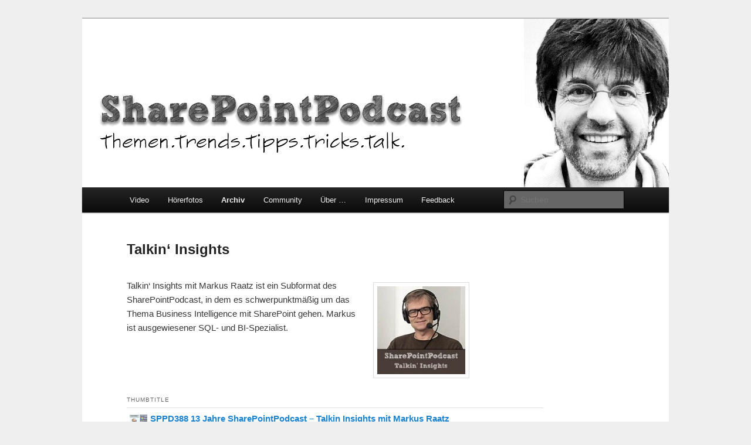

--- FILE ---
content_type: text/html; charset=UTF-8
request_url: https://sharepointpodcast.de/talkin-insights/
body_size: 18021
content:
<!DOCTYPE html>
<!--[if IE 6]>
<html id="ie6" dir="ltr" lang="de" prefix="og: https://ogp.me/ns#">
<![endif]-->
<!--[if IE 7]>
<html id="ie7" dir="ltr" lang="de" prefix="og: https://ogp.me/ns#">
<![endif]-->
<!--[if IE 8]>
<html id="ie8" dir="ltr" lang="de" prefix="og: https://ogp.me/ns#">
<![endif]-->
<!--[if !(IE 6) & !(IE 7) & !(IE 8)]><!-->
<html dir="ltr" lang="de" prefix="og: https://ogp.me/ns#">
<!--<![endif]-->
<head>
<meta charset="UTF-8" />
<meta name="viewport" content="width=device-width" />
<title>Talkin‘ Insights | SharePoint PodcastSharePoint Podcast</title>
<link rel="profile" href="http://gmpg.org/xfn/11" />
<link rel="stylesheet" type="text/css" media="all" href="https://sharepointpodcast.de/wp-content/themes/SharePointPodcast/style.css" />
<link rel="pingback" href="https://sharepointpodcast.de/xmlrpc.php" />
<!--[if lt IE 9]>
<script src="https://sharepointpodcast.de/wp-content/themes/twentyeleven/js/html5.js" type="text/javascript"></script>
<![endif]-->

		<!-- All in One SEO 4.9.3 - aioseo.com -->
	<meta name="robots" content="max-image-preview:large" />
	<link rel="canonical" href="https://sharepointpodcast.de/talkin-insights/" />
	<meta name="generator" content="All in One SEO (AIOSEO) 4.9.3" />
		<meta property="og:locale" content="de_DE" />
		<meta property="og:site_name" content="SharePoint Podcast | Themen.Trends.Tipps.Tricks.Talk." />
		<meta property="og:type" content="article" />
		<meta property="og:title" content="Talkin‘ Insights | SharePoint Podcast" />
		<meta property="og:url" content="https://sharepointpodcast.de/talkin-insights/" />
		<meta property="article:published_time" content="2013-03-05T08:16:22+00:00" />
		<meta property="article:modified_time" content="2015-03-06T18:09:24+00:00" />
		<meta name="twitter:card" content="summary" />
		<meta name="twitter:title" content="Talkin‘ Insights | SharePoint Podcast" />
		<script type="application/ld+json" class="aioseo-schema">
			{"@context":"https:\/\/schema.org","@graph":[{"@type":"BreadcrumbList","@id":"https:\/\/sharepointpodcast.de\/talkin-insights\/#breadcrumblist","itemListElement":[{"@type":"ListItem","@id":"https:\/\/sharepointpodcast.de#listItem","position":1,"name":"Home","item":"https:\/\/sharepointpodcast.de","nextItem":{"@type":"ListItem","@id":"https:\/\/sharepointpodcast.de\/talkin-insights\/#listItem","name":"Talkin&#8216; Insights"}},{"@type":"ListItem","@id":"https:\/\/sharepointpodcast.de\/talkin-insights\/#listItem","position":2,"name":"Talkin&#8216; Insights","previousItem":{"@type":"ListItem","@id":"https:\/\/sharepointpodcast.de#listItem","name":"Home"}}]},{"@type":"Organization","@id":"https:\/\/sharepointpodcast.de\/#organization","name":"SharePoint Podcast","description":"Themen.Trends.Tipps.Tricks.Talk.","url":"https:\/\/sharepointpodcast.de\/"},{"@type":"WebPage","@id":"https:\/\/sharepointpodcast.de\/talkin-insights\/#webpage","url":"https:\/\/sharepointpodcast.de\/talkin-insights\/","name":"Talkin\u2018 Insights | SharePoint Podcast","inLanguage":"de-DE","isPartOf":{"@id":"https:\/\/sharepointpodcast.de\/#website"},"breadcrumb":{"@id":"https:\/\/sharepointpodcast.de\/talkin-insights\/#breadcrumblist"},"datePublished":"2013-03-05T09:16:22+01:00","dateModified":"2015-03-06T19:09:24+01:00"},{"@type":"WebSite","@id":"https:\/\/sharepointpodcast.de\/#website","url":"https:\/\/sharepointpodcast.de\/","name":"SharePoint Podcast","description":"Themen.Trends.Tipps.Tricks.Talk.","inLanguage":"de-DE","publisher":{"@id":"https:\/\/sharepointpodcast.de\/#organization"}}]}
		</script>
		<!-- All in One SEO -->

<link rel='dns-prefetch' href='//secure.gravatar.com' />
<link rel='dns-prefetch' href='//stats.wp.com' />
<link rel='dns-prefetch' href='//v0.wordpress.com' />

<link rel="alternate" type="application/rss+xml" title="Podcast Feed: SharePointPodcast - Der Modern Workplace Podcast (MP3 Feed)" href="https://sharepointpodcast.de/feed/mp3/" />
<link rel="alternate" type="application/rss+xml" title="Podcast Feed: SharePointPodcast - Der Modern Workplace Podcast (SharePointPodcast Podlove Feed)" href="https://sharepointpodcast.de/feed/pod/" />
<link rel="alternate" title="oEmbed (JSON)" type="application/json+oembed" href="https://sharepointpodcast.de/wp-json/oembed/1.0/embed?url=https%3A%2F%2Fsharepointpodcast.de%2Ftalkin-insights%2F" />
<link rel="alternate" title="oEmbed (XML)" type="text/xml+oembed" href="https://sharepointpodcast.de/wp-json/oembed/1.0/embed?url=https%3A%2F%2Fsharepointpodcast.de%2Ftalkin-insights%2F&#038;format=xml" />
<style id='wp-img-auto-sizes-contain-inline-css' type='text/css'>
img:is([sizes=auto i],[sizes^="auto," i]){contain-intrinsic-size:3000px 1500px}
/*# sourceURL=wp-img-auto-sizes-contain-inline-css */
</style>
<link rel='stylesheet' id='podlove-frontend-css-css' href='https://sharepointpodcast.de/wp-content/plugins/podlove-podcasting-plugin-for-wordpress/css/frontend.css?ver=1.0' type='text/css' media='all' />
<link rel='stylesheet' id='podlove-admin-font-css' href='https://sharepointpodcast.de/wp-content/plugins/podlove-podcasting-plugin-for-wordpress/css/admin-font.css?ver=4.3.2' type='text/css' media='all' />
<link rel='stylesheet' id='twb-open-sans-css' href='https://fonts.googleapis.com/css?family=Open+Sans%3A300%2C400%2C500%2C600%2C700%2C800&#038;display=swap&#038;ver=6.9' type='text/css' media='all' />
<link rel='stylesheet' id='twbbwg-global-css' href='https://sharepointpodcast.de/wp-content/plugins/photo-gallery/booster/assets/css/global.css?ver=1.0.0' type='text/css' media='all' />
<style id='wp-emoji-styles-inline-css' type='text/css'>

	img.wp-smiley, img.emoji {
		display: inline !important;
		border: none !important;
		box-shadow: none !important;
		height: 1em !important;
		width: 1em !important;
		margin: 0 0.07em !important;
		vertical-align: -0.1em !important;
		background: none !important;
		padding: 0 !important;
	}
/*# sourceURL=wp-emoji-styles-inline-css */
</style>
<link rel='stylesheet' id='bwg_fonts-css' href='https://sharepointpodcast.de/wp-content/plugins/photo-gallery/css/bwg-fonts/fonts.css?ver=0.0.1' type='text/css' media='all' />
<link rel='stylesheet' id='sumoselect-css' href='https://sharepointpodcast.de/wp-content/plugins/photo-gallery/css/sumoselect.min.css?ver=3.4.6' type='text/css' media='all' />
<link rel='stylesheet' id='mCustomScrollbar-css' href='https://sharepointpodcast.de/wp-content/plugins/photo-gallery/css/jquery.mCustomScrollbar.min.css?ver=3.1.5' type='text/css' media='all' />
<link rel='stylesheet' id='bwg_frontend-css' href='https://sharepointpodcast.de/wp-content/plugins/photo-gallery/css/styles.min.css?ver=1.8.35' type='text/css' media='all' />
<link rel='stylesheet' id='twentyeleven-block-style-css' href='https://sharepointpodcast.de/wp-content/themes/twentyeleven/blocks.css?ver=20240703' type='text/css' media='all' />
<style id='jetpack_facebook_likebox-inline-css' type='text/css'>
.widget_facebook_likebox {
	overflow: hidden;
}

/*# sourceURL=https://sharepointpodcast.de/wp-content/plugins/jetpack/modules/widgets/facebook-likebox/style.css */
</style>
<link rel='stylesheet' id='authorsure-css' href='https://sharepointpodcast.de/wp-content/plugins/authorsure/styles/public.css?ver=2.3' type='text/css' media='all' />
<link rel='stylesheet' id='sharedaddy-css' href='https://sharepointpodcast.de/wp-content/plugins/jetpack/modules/sharedaddy/sharing.css?ver=15.4' type='text/css' media='all' />
<link rel='stylesheet' id='social-logos-css' href='https://sharepointpodcast.de/wp-content/plugins/jetpack/_inc/social-logos/social-logos.min.css?ver=15.4' type='text/css' media='all' />
<link rel='stylesheet' id='mediaelementjs-styles-css' href='https://www.sharepointtoolbox.de/sppd/wp-content/plugins/media-element-html5-video-and-audio-player/mediaelement/v4/mediaelementplayer.min.css?ver=6.9' type='text/css' media='all' />
<link rel='stylesheet' id='mediaelementjs-styles-legacy-css' href='https://www.sharepointtoolbox.de/sppd/wp-content/plugins/media-element-html5-video-and-audio-player/mediaelement/v4/mediaelementplayer-legacy.min.css?ver=6.9' type='text/css' media='all' />
<script type="text/javascript" src="https://sharepointpodcast.de/wp-includes/js/jquery/jquery.min.js?ver=3.7.1" id="jquery-core-js"></script>
<script type="text/javascript" src="https://sharepointpodcast.de/wp-includes/js/jquery/jquery-migrate.min.js?ver=3.4.1" id="jquery-migrate-js"></script>
<script type="text/javascript" src="https://sharepointpodcast.de/wp-content/plugins/photo-gallery/booster/assets/js/circle-progress.js?ver=1.2.2" id="twbbwg-circle-js"></script>
<script type="text/javascript" id="twbbwg-global-js-extra">
/* <![CDATA[ */
var twb = {"nonce":"93e16840c6","ajax_url":"https://sharepointpodcast.de/wp-admin/admin-ajax.php","plugin_url":"https://sharepointpodcast.de/wp-content/plugins/photo-gallery/booster","href":"https://sharepointpodcast.de/wp-admin/admin.php?page=twbbwg_photo-gallery"};
var twb = {"nonce":"93e16840c6","ajax_url":"https://sharepointpodcast.de/wp-admin/admin-ajax.php","plugin_url":"https://sharepointpodcast.de/wp-content/plugins/photo-gallery/booster","href":"https://sharepointpodcast.de/wp-admin/admin.php?page=twbbwg_photo-gallery"};
//# sourceURL=twbbwg-global-js-extra
/* ]]> */
</script>
<script type="text/javascript" src="https://sharepointpodcast.de/wp-content/plugins/photo-gallery/booster/assets/js/global.js?ver=1.0.0" id="twbbwg-global-js"></script>
<script type="text/javascript" id="adrotate-clicker-js-extra">
/* <![CDATA[ */
var click_object = {"ajax_url":"https://sharepointpodcast.de/wp-admin/admin-ajax.php"};
//# sourceURL=adrotate-clicker-js-extra
/* ]]> */
</script>
<script type="text/javascript" src="https://sharepointpodcast.de/wp-content/plugins/adrotate/library/jquery.clicker.js" id="adrotate-clicker-js"></script>
<script type="text/javascript" src="https://sharepointpodcast.de/wp-content/plugins/photo-gallery/js/jquery.sumoselect.min.js?ver=3.4.6" id="sumoselect-js"></script>
<script type="text/javascript" src="https://sharepointpodcast.de/wp-content/plugins/photo-gallery/js/tocca.min.js?ver=2.0.9" id="bwg_mobile-js"></script>
<script type="text/javascript" src="https://sharepointpodcast.de/wp-content/plugins/photo-gallery/js/jquery.mCustomScrollbar.concat.min.js?ver=3.1.5" id="mCustomScrollbar-js"></script>
<script type="text/javascript" src="https://sharepointpodcast.de/wp-content/plugins/photo-gallery/js/jquery.fullscreen.min.js?ver=0.6.0" id="jquery-fullscreen-js"></script>
<script type="text/javascript" id="bwg_frontend-js-extra">
/* <![CDATA[ */
var bwg_objectsL10n = {"bwg_field_required":"Feld ist erforderlich.","bwg_mail_validation":"Dies ist keine g\u00fcltige E-Mail-Adresse.","bwg_search_result":"Es gibt keine Bilder, die deiner Suche entsprechen.","bwg_select_tag":"Select Tag","bwg_order_by":"Order By","bwg_search":"Suchen","bwg_show_ecommerce":"Show Ecommerce","bwg_hide_ecommerce":"Hide Ecommerce","bwg_show_comments":"Kommentare anzeigen","bwg_hide_comments":"Kommentare ausblenden","bwg_restore":"Wiederherstellen","bwg_maximize":"Maximieren","bwg_fullscreen":"Vollbild","bwg_exit_fullscreen":"Vollbild verlassen","bwg_search_tag":"SEARCH...","bwg_tag_no_match":"No tags found","bwg_all_tags_selected":"All tags selected","bwg_tags_selected":"tags selected","play":"Wiedergeben","pause":"Pause","is_pro":"","bwg_play":"Wiedergeben","bwg_pause":"Pause","bwg_hide_info":"Info ausblenden","bwg_show_info":"Info anzeigen","bwg_hide_rating":"Hide rating","bwg_show_rating":"Show rating","ok":"Ok","cancel":"Cancel","select_all":"Select all","lazy_load":"0","lazy_loader":"https://sharepointpodcast.de/wp-content/plugins/photo-gallery/images/ajax_loader.png","front_ajax":"0","bwg_tag_see_all":"see all tags","bwg_tag_see_less":"see less tags"};
//# sourceURL=bwg_frontend-js-extra
/* ]]> */
</script>
<script type="text/javascript" src="https://sharepointpodcast.de/wp-content/plugins/photo-gallery/js/scripts.min.js?ver=1.8.35" id="bwg_frontend-js"></script>
<script type="text/javascript" src="https://sharepointpodcast.de/wp-content/plugins/podlove-web-player/web-player/embed.js?ver=5.9.2" id="podlove-web-player-player-js"></script>
<script type="text/javascript" src="https://sharepointpodcast.de/wp-content/plugins/podlove-web-player/js/cache.js?ver=5.9.2" id="podlove-web-player-player-cache-js"></script>
<script type="text/javascript" src="https://www.sharepointtoolbox.de/sppd/wp-content/plugins/media-element-html5-video-and-audio-player/mediaelement/v4/mediaelement-and-player.min.js?ver=4.2.8" id="mediaelementjs-scripts-js"></script>
<link rel="https://api.w.org/" href="https://sharepointpodcast.de/wp-json/" /><link rel="alternate" title="JSON" type="application/json" href="https://sharepointpodcast.de/wp-json/wp/v2/pages/2820" /><link rel="EditURI" type="application/rsd+xml" title="RSD" href="https://sharepointpodcast.de/xmlrpc.php?rsd" />
<meta name="generator" content="WordPress 6.9" />
<link rel='shortlink' href='https://wp.me/P1XG5g-Ju' />
<script src='https://www.sharepointtoolbox.de/?dm=17bfcece775f024349eab01564ac8b20&amp;action=load&amp;blogid=2&amp;siteid=1&amp;t=2111885640&amp;back=https%3A%2F%2Fsharepointpodcast.de%2Ftalkin-insights%2F' type='text/javascript'></script>
<!-- This site is using AdRotate v5.17.2 to display their advertisements - https://ajdg.solutions/ -->
<!-- AdRotate CSS -->
<style type="text/css" media="screen">
	.g { margin:0px; padding:0px; overflow:hidden; line-height:1; zoom:1; }
	.g img { height:auto; }
	.g-col { position:relative; float:left; }
	.g-col:first-child { margin-left: 0; }
	.g-col:last-child { margin-right: 0; }
	@media only screen and (max-width: 480px) {
		.g-col, .g-dyn, .g-single { width:100%; margin-left:0; margin-right:0; }
	}
</style>
<!-- /AdRotate CSS -->

            <script type="text/javascript"><!--
                                function powerpress_pinw(pinw_url){window.open(pinw_url, 'PowerPressPlayer','toolbar=0,status=0,resizable=1,width=460,height=320');	return false;}
                //-->

                // tabnab protection
                window.addEventListener('load', function () {
                    // make all links have rel="noopener noreferrer"
                    document.querySelectorAll('a[target="_blank"]').forEach(link => {
                        link.setAttribute('rel', 'noopener noreferrer');
                    });
                });
            </script>
            	<style>img#wpstats{display:none}</style>
				<style type="text/css" id="twentyeleven-header-css">
				#site-title,
		#site-description {
			position: absolute;
			clip-path: inset(50%);
		}
				</style>
		
<link rel='stylesheet' id='mediaelement-css' href='https://sharepointpodcast.de/wp-includes/js/mediaelement/mediaelementplayer-legacy.min.css?ver=4.2.17' type='text/css' media='all' />
<link rel='stylesheet' id='wp-mediaelement-css' href='https://sharepointpodcast.de/wp-includes/js/mediaelement/wp-mediaelement.min.css?ver=6.9' type='text/css' media='all' />
<link rel='stylesheet' id='jetpack-swiper-library-css' href='https://sharepointpodcast.de/wp-content/plugins/jetpack/_inc/blocks/swiper.css?ver=15.4' type='text/css' media='all' />
<link rel='stylesheet' id='jetpack-carousel-css' href='https://sharepointpodcast.de/wp-content/plugins/jetpack/modules/carousel/jetpack-carousel.css?ver=15.4' type='text/css' media='all' />
</head>

<body class="wp-singular page-template-default page page-id-2820 wp-embed-responsive wp-theme-twentyeleven wp-child-theme-SharePointPodcast single-author two-column right-sidebar">
<div id="page" class="hfeed">
	<header id="branding" role="banner">
			<hgroup>
				<h1 id="site-title"><span><a href="https://sharepointpodcast.de/" rel="home">SharePoint Podcast</a></span></h1>
				<h2 id="site-description">Themen.Trends.Tipps.Tricks.Talk.</h2>
			</hgroup>

						<a href="https://sharepointpodcast.de/">
									<img src="https://www.sharepointtoolbox.de/sppd/files/2013/01/my02.jpg" width="1000" height="288" alt="" />
							</a>
			
							<div class="only-search with-image">
					<form method="get" id="searchform" action="https://sharepointpodcast.de/">
		<label for="s" class="assistive-text">Suchen</label>
		<input type="text" class="field" name="s" id="s" placeholder="Suchen" />
		<input type="submit" class="submit" name="submit" id="searchsubmit" value="Suchen" />
	</form>
				</div>
			
			<nav id="access" role="navigation">
				<h3 class="assistive-text">Hauptmenü</h3>
								<div class="skip-link"><a class="assistive-text" href="#content">Zum primären Inhalt springen</a></div>
												<div class="menu-sharepointcommunity-container"><ul id="menu-sharepointcommunity" class="menu"><li id="menu-item-3633" class="menu-item menu-item-type-post_type menu-item-object-page menu-item-has-children menu-item-3633"><a href="https://sharepointpodcast.de/video/">Video</a>
<ul class="sub-menu">
	<li id="menu-item-3775" class="menu-item menu-item-type-post_type menu-item-object-page menu-item-3775"><a href="https://sharepointpodcast.de/live/">Live</a></li>
	<li id="menu-item-5030" class="menu-item menu-item-type-post_type menu-item-object-page menu-item-5030"><a href="https://sharepointpodcast.de/wie-starte-ich-als-anfaenger-meinen-eigenen-podcast/">Wie starte ich als Anfänger meinen eigenen Podcast</a></li>
</ul>
</li>
<li id="menu-item-4314" class="menu-item menu-item-type-post_type menu-item-object-page menu-item-4314"><a href="https://sharepointpodcast.de/hoererfotos/">Hörerfotos</a></li>
<li id="menu-item-1966" class="menu-item menu-item-type-post_type menu-item-object-page current-menu-ancestor current-menu-parent current_page_parent current_page_ancestor menu-item-has-children menu-item-1966"><a href="https://sharepointpodcast.de/archiv/">Archiv</a>
<ul class="sub-menu">
	<li id="menu-item-2824" class="menu-item menu-item-type-post_type menu-item-object-page current-menu-item page_item page-item-2820 current_page_item menu-item-2824"><a href="https://sharepointpodcast.de/talkin-insights/" aria-current="page">Talkin&#8216; Insights</a></li>
	<li id="menu-item-3866" class="menu-item menu-item-type-taxonomy menu-item-object-category menu-item-3866"><a href="https://sharepointpodcast.de/category/serien/vancouver-calling/">Vancouver Calling</a></li>
	<li id="menu-item-2828" class="menu-item menu-item-type-post_type menu-item-object-page menu-item-2828"><a href="https://sharepointpodcast.de/back-to-school/">Back To School</a></li>
	<li id="menu-item-1963" class="menu-item menu-item-type-post_type menu-item-object-page menu-item-1963"><a href="https://sharepointpodcast.de/interviews/">Interviews</a></li>
	<li id="menu-item-2539" class="menu-item menu-item-type-taxonomy menu-item-object-category menu-item-2539"><a href="https://sharepointpodcast.de/category/serien/danholme/">Dan Holme</a></li>
	<li id="menu-item-2598" class="menu-item menu-item-type-taxonomy menu-item-object-category menu-item-2598"><a href="https://sharepointpodcast.de/category/serien/mvp/">Talk mit MVPs</a></li>
	<li id="menu-item-2540" class="menu-item menu-item-type-taxonomy menu-item-object-category menu-item-2540"><a href="https://sharepointpodcast.de/category/serien/englishweek/">English Week</a></li>
	<li id="menu-item-3281" class="menu-item menu-item-type-taxonomy menu-item-object-category menu-item-3281"><a href="https://sharepointpodcast.de/category/serien/espc11/">ESPC 2011</a></li>
	<li id="menu-item-3282" class="menu-item menu-item-type-taxonomy menu-item-object-category menu-item-3282"><a href="https://sharepointpodcast.de/category/serien/espc13/">ESPC 2013</a></li>
</ul>
</li>
<li id="menu-item-1662" class="menu-item menu-item-type-custom menu-item-object-custom menu-item-has-children menu-item-1662"><a>Community</a>
<ul class="sub-menu">
	<li id="menu-item-1969" class="menu-item menu-item-type-custom menu-item-object-custom menu-item-1969"><a href="http://sharepointcommunity.de">SharePointCommunity</a></li>
	<li id="menu-item-2147" class="menu-item menu-item-type-custom menu-item-object-custom menu-item-2147"><a href="http://sharepointsocial.de">SharePointSocial</a></li>
	<li id="menu-item-1962" class="menu-item menu-item-type-custom menu-item-object-custom menu-item-1962"><a href="http://sharepointusergroups.de">User Groups D/A/CH</a></li>
	<li id="menu-item-1970" class="menu-item menu-item-type-custom menu-item-object-custom menu-item-1970"><a href="http://sharepointusergroups.de/termine.html">Terminkalender</a></li>
	<li id="menu-item-3358" class="menu-item menu-item-type-custom menu-item-object-custom menu-item-3358"><a href="http://sharepointusergroups.de/seminare3.html">Workshops</a></li>
	<li id="menu-item-3359" class="menu-item menu-item-type-custom menu-item-object-custom menu-item-3359"><a href="http://sharepointusergroups.de/seminare1.html">Trainings Last Minute</a></li>
</ul>
</li>
<li id="menu-item-1965" class="menu-item menu-item-type-post_type menu-item-object-page menu-item-has-children menu-item-1965"><a href="https://sharepointpodcast.de/ueber-den-podcast/">Über &#8230;</a>
<ul class="sub-menu">
	<li id="menu-item-2151" class="menu-item menu-item-type-post_type menu-item-object-page menu-item-2151"><a href="https://sharepointpodcast.de/backstage/">Backstage</a></li>
</ul>
</li>
<li id="menu-item-1967" class="menu-item menu-item-type-post_type menu-item-object-page menu-item-1967"><a href="https://sharepointpodcast.de/impressum/">Impressum</a></li>
<li id="menu-item-1964" class="menu-item menu-item-type-post_type menu-item-object-page menu-item-1964"><a href="https://sharepointpodcast.de/feedback/">Feedback</a></li>
</ul></div>			</nav><!-- #access -->
	</header><!-- #branding -->


	<div id="main">

		<div id="primary">
			<div id="content" role="main">

				
					
<article id="post-2820" class="post-2820 page type-page status-publish hentry">
	<header class="entry-header">
		<h1 class="entry-title">Talkin&#8216; Insights</h1>
	</header><!-- .entry-header -->

	<div class="entry-content">
		<p><a href="https://sharepointpodcast.de/files/2011/12/TalkinInsights.jpg"><img decoding="async" data-attachment-id="2107" data-permalink="https://sharepointpodcast.de/2011/12/13/sppd198-business-intelligence-talkin-insights-mit-markus-raatz/talkininsights/" data-orig-file="https://sharepointpodcast.de/files/2011/12/TalkinInsights.jpg" data-orig-size="240,240" data-comments-opened="1" data-image-meta="{&quot;aperture&quot;:&quot;0&quot;,&quot;credit&quot;:&quot;&quot;,&quot;camera&quot;:&quot;&quot;,&quot;caption&quot;:&quot;&quot;,&quot;created_timestamp&quot;:&quot;0&quot;,&quot;copyright&quot;:&quot;&quot;,&quot;focal_length&quot;:&quot;0&quot;,&quot;iso&quot;:&quot;0&quot;,&quot;shutter_speed&quot;:&quot;0&quot;,&quot;title&quot;:&quot;&quot;}" data-image-title="TalkinInsights" data-image-description="" data-image-caption="" data-medium-file="https://sharepointpodcast.de/files/2011/12/TalkinInsights.jpg" data-large-file="https://sharepointpodcast.de/files/2011/12/TalkinInsights.jpg" class="alignright size-thumbnail wp-image-2107" alt="TalkinInsights" src="https://sharepointpodcast.de/files/2011/12/TalkinInsights-150x150.jpg" width="150" height="150" srcset="https://sharepointpodcast.de/files/2011/12/TalkinInsights-150x150.jpg 150w, https://sharepointpodcast.de/files/2011/12/TalkinInsights.jpg 240w" sizes="(max-width: 150px) 100vw, 150px" /></a>Talkin&#8216; Insights mit Markus Raatz ist ein Subformat des SharePointPodcast, in dem es schwerpunktmäßig um das Thema Business Intelligence mit SharePoint gehen. Markus ist ausgewiesener SQL- und BI-Spezialist.</p>
<p>&nbsp;</p>
<div class="archivist-outer-wrapper">			<div class="archivist_wrapper">

									<style type="text/css" media="screen">
						.archivist_wrapper .permalink {
	font-weight: bold;
}

.archivist_wrapper td {
	vertical-align: top;
}

.archivist_wrapper img {
	padding: 5px
}					</style>
				
				
				<table>
	<thead>
		<tr>
			<th>Thumb</th>
			<th>Title</th>
		</tr>
	</thead>
	<tbody>
														<tr>
	<td><img decoding="async" width="50" height="50" src="https://sharepointpodcast.de/files/2018/02/388-150x150.png" class="attachment-50x50 size-50x50 wp-post-image" alt="" srcset="https://sharepointpodcast.de/files/2018/02/388-150x150.png 150w, https://sharepointpodcast.de/files/2018/02/388-300x300.png 300w, https://sharepointpodcast.de/files/2018/02/388-768x768.png 768w, https://sharepointpodcast.de/files/2018/02/388-1024x1024.png 1024w, https://sharepointpodcast.de/files/2018/02/388.png 2048w" sizes="(max-width: 50px) 100vw, 50px" data-attachment-id="4422" data-permalink="https://sharepointpodcast.de/2018/02/07/sppd388-13-jahre-sharepointpodcast-talkin-insights-mit-markus-raatz/attachment/388/" data-orig-file="https://sharepointpodcast.de/files/2018/02/388.png" data-orig-size="2048,2048" data-comments-opened="0" data-image-meta="{&quot;aperture&quot;:&quot;0&quot;,&quot;credit&quot;:&quot;&quot;,&quot;camera&quot;:&quot;&quot;,&quot;caption&quot;:&quot;&quot;,&quot;created_timestamp&quot;:&quot;0&quot;,&quot;copyright&quot;:&quot;&quot;,&quot;focal_length&quot;:&quot;0&quot;,&quot;iso&quot;:&quot;0&quot;,&quot;shutter_speed&quot;:&quot;0&quot;,&quot;title&quot;:&quot;&quot;,&quot;orientation&quot;:&quot;0&quot;}" data-image-title="388" data-image-description="" data-image-caption="" data-medium-file="https://sharepointpodcast.de/files/2018/02/388-300x300.png" data-large-file="https://sharepointpodcast.de/files/2018/02/388-1024x1024.png" /></td>
	<td>
		<a href="https://sharepointpodcast.de/2018/02/07/sppd388-13-jahre-sharepointpodcast-talkin-insights-mit-markus-raatz/" class="permalink">SPPD388 13 Jahre SharePointPodcast &#8211; Talkin Insights mit Markus Raatz</a> <br/>
		<em>7. Februar 2018</em> von <em>Michael Greth</em> <br/><br/>
                                        <em>https://media.blubrry.com/sharepointpodcast/p/sharepointpodcast.blob.core.windows.net/sppd/SPPD-388-2018-02-07.mp3Podcast: Play in new window | Download (Duration: 1:04:35 &#8212; 59.4MB) | EmbedSubscribe: Apple Podcasts | Spotify | RSS&nbsp; 13 Jahre SharePointPodcast feiern wir mit dieser 388. Ausgabe und ich freue mich ganz besonders, mal wieder Markus Raatz, unserem Spezialisten &hellip; <a href="https://sharepointpodcast.de/2018/02/07/sppd388-13-jahre-sharepointpodcast-talkin-insights-mit-markus-raatz/">Weiterlesen <span class="meta-nav">&rarr;</span></a></em> <br/>
<br/>

                                    	Kategorien: <a href="https://sharepointpodcast.de/category/allgemein/" rel="category tag">Allgemein</a>, <a href="https://sharepointpodcast.de/category/serien/interview/" rel="category tag">Interview</a>, <a href="https://sharepointpodcast.de/category/serien/talkin-insights/" rel="category tag">Talkin Insights</a>
	</td>
</tr>														<tr>
	<td><img decoding="async" width="50" height="50" src="https://sharepointpodcast.de/files/2017/01/362-150x150.jpg" class="attachment-50x50 size-50x50 wp-post-image" alt="" srcset="https://sharepointpodcast.de/files/2017/01/362-150x150.jpg 150w, https://sharepointpodcast.de/files/2017/01/362-300x300.jpg 300w, https://sharepointpodcast.de/files/2017/01/362.jpg 360w" sizes="(max-width: 50px) 100vw, 50px" data-attachment-id="4190" data-permalink="https://sharepointpodcast.de/2017/02/02/sppd362-talkin-insights-mit-markus-raatz/attachment/362/" data-orig-file="https://sharepointpodcast.de/files/2017/01/362.jpg" data-orig-size="360,360" data-comments-opened="0" data-image-meta="{&quot;aperture&quot;:&quot;0&quot;,&quot;credit&quot;:&quot;&quot;,&quot;camera&quot;:&quot;&quot;,&quot;caption&quot;:&quot;&quot;,&quot;created_timestamp&quot;:&quot;0&quot;,&quot;copyright&quot;:&quot;&quot;,&quot;focal_length&quot;:&quot;0&quot;,&quot;iso&quot;:&quot;0&quot;,&quot;shutter_speed&quot;:&quot;0&quot;,&quot;title&quot;:&quot;&quot;,&quot;orientation&quot;:&quot;0&quot;}" data-image-title="362" data-image-description="" data-image-caption="" data-medium-file="https://sharepointpodcast.de/files/2017/01/362-300x300.jpg" data-large-file="https://sharepointpodcast.de/files/2017/01/362.jpg" /></td>
	<td>
		<a href="https://sharepointpodcast.de/2017/02/02/sppd362-talkin-insights-mit-markus-raatz/" class="permalink">SPPD362 &#8211; Talkin&#8216; Insights mit Markus Raatz</a> <br/>
		<em>2. Februar 2017</em> von <em>Michael Greth</em> <br/><br/>
                                        <em>http://media.blubrry.com/sharepointpodcast/p/sharepointpodcast.blob.core.windows.net/sppd/SPPD-362-2017-02-02.mp3Podcast: Play in new window | Download (Duration: 48:17 &#8212; 44.5MB) | EmbedSubscribe: Apple Podcasts | Spotify | RSS Zum sechzehnten Male heißt es im SharePointPodcast &#8222;Talkin&#8216; Insights&#8220; mit BI- und Daten-Spezialist Markus Raatz. Diesmal geht es um das SQL &hellip; <a href="https://sharepointpodcast.de/2017/02/02/sppd362-talkin-insights-mit-markus-raatz/">Weiterlesen <span class="meta-nav">&rarr;</span></a></em> <br/>
<br/>

                                    	Kategorien: <a href="https://sharepointpodcast.de/category/allgemein/" rel="category tag">Allgemein</a>, <a href="https://sharepointpodcast.de/category/sharepoint/podcast/" rel="category tag">Podcast</a>, <a href="https://sharepointpodcast.de/category/serien/" rel="category tag">Serien</a>, <a href="https://sharepointpodcast.de/category/sharepoint/sharepoint-2016/" rel="category tag">SharePoint 2016</a>, <a href="https://sharepointpodcast.de/category/serien/talkin-insights/" rel="category tag">Talkin Insights</a>
	</td>
</tr>														<tr>
	<td><img loading="lazy" decoding="async" width="50" height="50" src="https://sharepointpodcast.de/files/2016/03/344-150x150.jpg" class="attachment-50x50 size-50x50 wp-post-image" alt="" srcset="https://sharepointpodcast.de/files/2016/03/344-150x150.jpg 150w, https://sharepointpodcast.de/files/2016/03/344-300x300.jpg 300w, https://sharepointpodcast.de/files/2016/03/344.jpg 512w" sizes="auto, (max-width: 50px) 100vw, 50px" data-attachment-id="4035" data-permalink="https://sharepointpodcast.de/2016/03/11/sppd344-talkin-insights-mit-markus-raatz/attachment/344/" data-orig-file="https://sharepointpodcast.de/files/2016/03/344.jpg" data-orig-size="512,512" data-comments-opened="0" data-image-meta="{&quot;aperture&quot;:&quot;2.2&quot;,&quot;credit&quot;:&quot;&quot;,&quot;camera&quot;:&quot;iPhone 6s&quot;,&quot;caption&quot;:&quot;&quot;,&quot;created_timestamp&quot;:&quot;0&quot;,&quot;copyright&quot;:&quot;&quot;,&quot;focal_length&quot;:&quot;4.15&quot;,&quot;iso&quot;:&quot;125&quot;,&quot;shutter_speed&quot;:&quot;0.03030303030303&quot;,&quot;title&quot;:&quot;&quot;,&quot;orientation&quot;:&quot;0&quot;}" data-image-title="344" data-image-description="" data-image-caption="" data-medium-file="https://sharepointpodcast.de/files/2016/03/344-300x300.jpg" data-large-file="https://sharepointpodcast.de/files/2016/03/344.jpg" /></td>
	<td>
		<a href="https://sharepointpodcast.de/2016/03/11/sppd344-talkin-insights-mit-markus-raatz/" class="permalink">SPPD344 Talkin Insights mit Markus Raatz</a> <br/>
		<em>11. März 2016</em> von <em>Michael Greth</em> <br/><br/>
                                        <em>http://media.blubrry.com/sharepointpodcast/p/sharepointpodcast.blob.core.windows.net/sppd/SPPD-344-2016-03-11.mp3Podcast: Play in new window | Download (Duration: 1:05:07 &#8212; 59.9MB) | EmbedSubscribe: Apple Podcasts | Spotify | RSS Die CeBIT 2016 steht vor der Tür und ich sage euch, wo ihr mich in diesem Jahr finden werdet (Halle 23). Markus &hellip; <a href="https://sharepointpodcast.de/2016/03/11/sppd344-talkin-insights-mit-markus-raatz/">Weiterlesen <span class="meta-nav">&rarr;</span></a></em> <br/>
<br/>

                                    	Kategorien: <a href="https://sharepointpodcast.de/category/allgemein/" rel="category tag">Allgemein</a>, <a href="https://sharepointpodcast.de/category/serien/interview/" rel="category tag">Interview</a>, <a href="https://sharepointpodcast.de/category/sharepoint/podcast/" rel="category tag">Podcast</a>, <a href="https://sharepointpodcast.de/category/sharepoint/sharepoint-2016/" rel="category tag">SharePoint 2016</a>, <a href="https://sharepointpodcast.de/category/serien/talkin-insights/" rel="category tag">Talkin Insights</a>
	</td>
</tr>														<tr>
	<td><img loading="lazy" decoding="async" width="50" height="50" src="https://sharepointpodcast.de/files/2015/07/3291-150x150.jpg" class="attachment-50x50 size-50x50 wp-post-image" alt="" srcset="https://sharepointpodcast.de/files/2015/07/3291-150x150.jpg 150w, https://sharepointpodcast.de/files/2015/07/3291-300x300.jpg 300w, https://sharepointpodcast.de/files/2015/07/3291.jpg 512w" sizes="auto, (max-width: 50px) 100vw, 50px" data-attachment-id="3902" data-permalink="https://sharepointpodcast.de/2015/07/23/sppd329-talkin-insights-mit-markus-raatz/329-2/" data-orig-file="https://sharepointpodcast.de/files/2015/07/3291.jpg" data-orig-size="512,512" data-comments-opened="0" data-image-meta="{&quot;aperture&quot;:&quot;2.8&quot;,&quot;credit&quot;:&quot;&quot;,&quot;camera&quot;:&quot;KODAK Zi8 Pocket Video Camera&quot;,&quot;caption&quot;:&quot;&quot;,&quot;created_timestamp&quot;:&quot;1320850545&quot;,&quot;copyright&quot;:&quot;&quot;,&quot;focal_length&quot;:&quot;6.34&quot;,&quot;iso&quot;:&quot;524&quot;,&quot;shutter_speed&quot;:&quot;0.033333333333333&quot;,&quot;title&quot;:&quot;&quot;,&quot;orientation&quot;:&quot;0&quot;}" data-image-title="329" data-image-description="" data-image-caption="" data-medium-file="https://sharepointpodcast.de/files/2015/07/3291-300x300.jpg" data-large-file="https://sharepointpodcast.de/files/2015/07/3291.jpg" /></td>
	<td>
		<a href="https://sharepointpodcast.de/2015/07/23/sppd329-talkin-insights-mit-markus-raatz/" class="permalink">SPPD329 Talkin Insights mit Markus Raatz</a> <br/>
		<em>23. Juli 2015</em> von <em>Michael Greth</em> <br/><br/>
                                        <em>http://media.blubrry.com/sharepointpodcast/p/sharepointpodcast.blob.core.windows.net/sppd/SPPD-329-2015-07-23.mp3Podcast: Play in new window | Download (Duration: 41:49 &#8212; 38.6MB) | EmbedSubscribe: Apple Podcasts | Spotify | RSS In der Reihe unserer Sommergespräche ist heute mal wieder Markus Raatz zu Gast, mit dem ich mich über BI, Big Data &hellip; <a href="https://sharepointpodcast.de/2015/07/23/sppd329-talkin-insights-mit-markus-raatz/">Weiterlesen <span class="meta-nav">&rarr;</span></a></em> <br/>
<br/>

                                    	Kategorien: <a href="https://sharepointpodcast.de/category/allgemein/" rel="category tag">Allgemein</a>, <a href="https://sharepointpodcast.de/category/serien/" rel="category tag">Serien</a>, <a href="https://sharepointpodcast.de/category/sharepoint/sharepoint-2013/" rel="category tag">SharePoint 2013</a>, <a href="https://sharepointpodcast.de/category/serien/talkin-insights/" rel="category tag">Talkin Insights</a>
	</td>
</tr>														<tr>
	<td><img loading="lazy" decoding="async" src="http://sharepointpodcast.de/files/2011/09/podcast.png" alt="Archive Thumb" width="50" height="50"></td>
	<td>
		<a href="https://sharepointpodcast.de/2015/03/20/sppd320-cebit-2015-talk-mit-markus-raatz/" class="permalink">SPPD320 CeBIT 2015 Talk mit Markus Raatz</a> <br/>
		<em>20. März 2015</em> von <em>Michael Greth</em> <br/><br/>
                                        <em>http://media.blubrry.com/sharepointpodcast/p/sharepointpodcast.blob.core.windows.net/sppd/SPPD-320-2015-03-20.mp3Podcast: Play in new window | Download (Duration: 30:08 &#8212; 27.9MB) | EmbedSubscribe: Apple Podcasts | Spotify | RSS Wie fast jedes Jahr der SharePointPodcast von der CeBIT &#8211; diesmal mit Markus Raatz. Spreaker &#8211;  Neue App Spreaker Studio for iOS Elektor &hellip; <a href="https://sharepointpodcast.de/2015/03/20/sppd320-cebit-2015-talk-mit-markus-raatz/">Weiterlesen <span class="meta-nav">&rarr;</span></a></em> <br/>
<br/>

                                    	Kategorien: <a href="https://sharepointpodcast.de/category/allgemein/" rel="category tag">Allgemein</a>, <a href="https://sharepointpodcast.de/category/serien/cebit/" rel="category tag">CeBiT</a>, <a href="https://sharepointpodcast.de/category/serien/interview/" rel="category tag">Interview</a>, <a href="https://sharepointpodcast.de/category/serien/talkin-insights/" rel="category tag">Talkin Insights</a>
	</td>
</tr>														<tr>
	<td><img loading="lazy" decoding="async" src="http://sharepointpodcast.de/files/2011/09/podcast.png" alt="Archive Thumb" width="50" height="50"></td>
	<td>
		<a href="https://sharepointpodcast.de/2015/03/04/sppd319-talkin-insights-mit-markus-raatz/" class="permalink">SPPD319 Talkin Insights mit Markus Raatz</a> <br/>
		<em>4. März 2015</em> von <em>Michael Greth</em> <br/><br/>
                                        <em>http://media.blubrry.com/sharepointpodcast/p/sharepointpodcast.blob.core.windows.net/sppd/SPPD-319-2015-03-04.mp3Podcast: Play in new window | Download (Duration: 52:27 &#8212; 48.0MB) | EmbedSubscribe: Apple Podcasts | Spotify | RSS Nach längerer Pause ist mal wieder Markus Raatz zu Gast im SharePointPodcast und wir sprechen über die neuesten Entwicklungen rund um &hellip; <a href="https://sharepointpodcast.de/2015/03/04/sppd319-talkin-insights-mit-markus-raatz/">Weiterlesen <span class="meta-nav">&rarr;</span></a></em> <br/>
<br/>

                                    	Kategorien: <a href="https://sharepointpodcast.de/category/allgemein/" rel="category tag">Allgemein</a>, <a href="https://sharepointpodcast.de/category/serien/interview/" rel="category tag">Interview</a>, <a href="https://sharepointpodcast.de/category/serien/talkin-insights/" rel="category tag">Talkin Insights</a>
	</td>
</tr>														<tr>
	<td><img loading="lazy" decoding="async" width="50" height="50" src="https://sharepointpodcast.de/files/2014/04/300-150x150.jpg" class="attachment-50x50 size-50x50 wp-post-image" alt="" srcset="https://sharepointpodcast.de/files/2014/04/300-150x150.jpg 150w, https://sharepointpodcast.de/files/2014/04/300-300x300.jpg 300w, https://sharepointpodcast.de/files/2014/04/300.jpg 600w" sizes="auto, (max-width: 50px) 100vw, 50px" data-attachment-id="3456" data-permalink="https://sharepointpodcast.de/2014/04/04/sppd300-talkin-insights-mit-markus-raatz-und-3-mal-2-freikarten/attachment/300/" data-orig-file="https://sharepointpodcast.de/files/2014/04/300.jpg" data-orig-size="600,600" data-comments-opened="1" data-image-meta="{&quot;aperture&quot;:&quot;0&quot;,&quot;credit&quot;:&quot;&quot;,&quot;camera&quot;:&quot;&quot;,&quot;caption&quot;:&quot;&quot;,&quot;created_timestamp&quot;:&quot;0&quot;,&quot;copyright&quot;:&quot;&quot;,&quot;focal_length&quot;:&quot;0&quot;,&quot;iso&quot;:&quot;0&quot;,&quot;shutter_speed&quot;:&quot;0&quot;,&quot;title&quot;:&quot;&quot;}" data-image-title="300" data-image-description="" data-image-caption="" data-medium-file="https://sharepointpodcast.de/files/2014/04/300-300x300.jpg" data-large-file="https://sharepointpodcast.de/files/2014/04/300.jpg" /></td>
	<td>
		<a href="https://sharepointpodcast.de/2014/04/04/sppd300-talkin-insights-mit-markus-raatz-und-3-mal-2-freikarten/" class="permalink">SPPD300 Talkin Insights mit Markus Raatz und 3 mal 2 Freikarten</a> <br/>
		<em>4. April 2014</em> von <em>Michael Greth</em> <br/><br/>
                                        <em>http://media.blubrry.com/sharepointpodcast/p/sharepointpodcast.blob.core.windows.net/sppd/SPPD-300-2014-04-04.mp3Podcast: Play in new window | Download (Duration: 1:02:11 &#8212; 57.2MB) | EmbedSubscribe: Apple Podcasts | Spotify | RSS Wer hätte das gedacht, das diese kleine auditive Gemme mal die 300te Ausgabe schafft! Aber heute ist es soweit und zur Feier des &hellip; <a href="https://sharepointpodcast.de/2014/04/04/sppd300-talkin-insights-mit-markus-raatz-und-3-mal-2-freikarten/">Weiterlesen <span class="meta-nav">&rarr;</span></a></em> <br/>
<br/>

                                    	Kategorien: <a href="https://sharepointpodcast.de/category/allgemein/" rel="category tag">Allgemein</a>, <a href="https://sharepointpodcast.de/category/sprache/deutsch/" rel="category tag">Deutsch</a>, <a href="https://sharepointpodcast.de/category/sharepoint/podcast/" rel="category tag">Podcast</a>, <a href="https://sharepointpodcast.de/category/sharepoint/sharepoint-2013/" rel="category tag">SharePoint 2013</a>, <a href="https://sharepointpodcast.de/category/serien/talkin-insights/" rel="category tag">Talkin Insights</a>
	</td>
</tr>														<tr>
	<td><img loading="lazy" decoding="async" width="50" height="50" src="https://sharepointpodcast.de/files/2011/12/TalkinInsights-150x150.jpg" class="attachment-50x50 size-50x50 wp-post-image" alt="" srcset="https://sharepointpodcast.de/files/2011/12/TalkinInsights-150x150.jpg 150w, https://sharepointpodcast.de/files/2011/12/TalkinInsights.jpg 240w" sizes="auto, (max-width: 50px) 100vw, 50px" data-attachment-id="2107" data-permalink="https://sharepointpodcast.de/2011/12/13/sppd198-business-intelligence-talkin-insights-mit-markus-raatz/talkininsights/" data-orig-file="https://sharepointpodcast.de/files/2011/12/TalkinInsights.jpg" data-orig-size="240,240" data-comments-opened="1" data-image-meta="{&quot;aperture&quot;:&quot;0&quot;,&quot;credit&quot;:&quot;&quot;,&quot;camera&quot;:&quot;&quot;,&quot;caption&quot;:&quot;&quot;,&quot;created_timestamp&quot;:&quot;0&quot;,&quot;copyright&quot;:&quot;&quot;,&quot;focal_length&quot;:&quot;0&quot;,&quot;iso&quot;:&quot;0&quot;,&quot;shutter_speed&quot;:&quot;0&quot;,&quot;title&quot;:&quot;&quot;}" data-image-title="TalkinInsights" data-image-description="" data-image-caption="" data-medium-file="https://sharepointpodcast.de/files/2011/12/TalkinInsights.jpg" data-large-file="https://sharepointpodcast.de/files/2011/12/TalkinInsights.jpg" /></td>
	<td>
		<a href="https://sharepointpodcast.de/2013/09/11/sppd277-talkin-insights-mit-markus-raatz-power-bi-for-office-365/" class="permalink">SPPD277 Talkin Insights mit Markus Raatz Power BI for Office 365</a> <br/>
		<em>11. September 2013</em> von <em>Michael Greth</em> <br/><br/>
                                        <em>http://media.blubrry.com/sharepointpodcast/p/sharepointpodcast.blob.core.windows.net/sppd/SPPD-277-2013-09-11.mp3Podcast: Play in new window | Download (Duration: 45:48 &#8212; 42.2MB) | EmbedSubscribe: Apple Podcasts | Spotify | RSS Heute der dritte und letzte Teil der aktuellen Serie Talkin&#8216; Insights mit Markus Raatz. Unser Thema ist Power BI für Office &hellip; <a href="https://sharepointpodcast.de/2013/09/11/sppd277-talkin-insights-mit-markus-raatz-power-bi-for-office-365/">Weiterlesen <span class="meta-nav">&rarr;</span></a></em> <br/>
<br/>

                                    	Kategorien: <a href="https://sharepointpodcast.de/category/allgemein/" rel="category tag">Allgemein</a>, <a href="https://sharepointpodcast.de/category/sprache/deutsch/" rel="category tag">Deutsch</a>, <a href="https://sharepointpodcast.de/category/serien/interview/" rel="category tag">Interview</a>, <a href="https://sharepointpodcast.de/category/office-365/" rel="category tag">Office 365</a>, <a href="https://sharepointpodcast.de/category/sharepoint/podcast/" rel="category tag">Podcast</a>, <a href="https://sharepointpodcast.de/category/serien/" rel="category tag">Serien</a>, <a href="https://sharepointpodcast.de/category/sharepoint/sharepoint-2013/" rel="category tag">SharePoint 2013</a>, <a href="https://sharepointpodcast.de/category/social-business/" rel="category tag">Social Business</a>, <a href="https://sharepointpodcast.de/category/serien/talkin-insights/" rel="category tag">Talkin Insights</a>
	</td>
</tr>														<tr>
	<td><img loading="lazy" decoding="async" src="http://sharepointpodcast.de/files/2011/09/podcast.png" alt="Archive Thumb" width="50" height="50"></td>
	<td>
		<a href="https://sharepointpodcast.de/2013/08/28/sppd275-talkin-insights-bigdata-hadoop-und-cloud-mit-markus-raatz-part-2/" class="permalink">SPPD275 Talkin Insights BigData Hadoop und Cloud mit Markus Raatz &#8211; Part 2</a> <br/>
		<em>28. August 2013</em> von <em>Michael Greth</em> <br/><br/>
                                        <em>http://media.blubrry.com/sharepointpodcast/p/sharepointpodcast.blob.core.windows.net/sppd/SPPD-275-2013-08-28.mp3Podcast: Play in new window | Download (Duration: 33:33 &#8212; 31.0MB) | EmbedSubscribe: Apple Podcasts | Spotify | RSS Heute der zweite Teil meines Gesprächs mit Business Intelligence Experte Markus Raatz in der Reihe Talkin&#8216; Insights. Diesmal geht es um die &hellip; <a href="https://sharepointpodcast.de/2013/08/28/sppd275-talkin-insights-bigdata-hadoop-und-cloud-mit-markus-raatz-part-2/">Weiterlesen <span class="meta-nav">&rarr;</span></a></em> <br/>
<br/>

                                    	Kategorien: <a href="https://sharepointpodcast.de/category/allgemein/" rel="category tag">Allgemein</a>, <a href="https://sharepointpodcast.de/category/sprache/deutsch/" rel="category tag">Deutsch</a>, <a href="https://sharepointpodcast.de/category/serien/interview/" rel="category tag">Interview</a>, <a href="https://sharepointpodcast.de/category/sharepoint/podcast/" rel="category tag">Podcast</a>, <a href="https://sharepointpodcast.de/category/serien/" rel="category tag">Serien</a>, <a href="https://sharepointpodcast.de/category/sharepoint/sharepoint-2013/" rel="category tag">SharePoint 2013</a>, <a href="https://sharepointpodcast.de/category/serien/talkin-insights/" rel="category tag">Talkin Insights</a>
	</td>
</tr>														<tr>
	<td><img loading="lazy" decoding="async" src="http://sharepointpodcast.de/files/2011/09/podcast.png" alt="Archive Thumb" width="50" height="50"></td>
	<td>
		<a href="https://sharepointpodcast.de/2013/08/21/sppd274-talkin-insights-bigdata-hadoop-und-cloud-mit-markus-raatz-part-1/" class="permalink">SPPD274 Talkin Insights BigData Hadoop und Cloud mit Markus Raatz &#8211; Part 1</a> <br/>
		<em>21. August 2013</em> von <em>Michael Greth</em> <br/><br/>
                                        <em>http://media.blubrry.com/sharepointpodcast/p/sharepointpodcast.blob.core.windows.net/sppd/SPPD-274-2013-08-21.mp3Podcast: Play in new window | Download (Duration: 23:27 &#8212; 21.8MB) | EmbedSubscribe: Apple Podcasts | Spotify | RSS Nach längerer Zeit nehmen wir in dieser Ausgabe wieder die launigen Gespräche der Reihe Talkin&#8216; Insights mit Business Intelligence Experte Markus Raatz auf. &hellip; <a href="https://sharepointpodcast.de/2013/08/21/sppd274-talkin-insights-bigdata-hadoop-und-cloud-mit-markus-raatz-part-1/">Weiterlesen <span class="meta-nav">&rarr;</span></a></em> <br/>
<br/>

                                    	Kategorien: <a href="https://sharepointpodcast.de/category/allgemein/" rel="category tag">Allgemein</a>, <a href="https://sharepointpodcast.de/category/sprache/deutsch/" rel="category tag">Deutsch</a>, <a href="https://sharepointpodcast.de/category/serien/interview/" rel="category tag">Interview</a>, <a href="https://sharepointpodcast.de/category/serien/" rel="category tag">Serien</a>, <a href="https://sharepointpodcast.de/category/sharepoint/sharepoint-2013/" rel="category tag">SharePoint 2013</a>, <a href="https://sharepointpodcast.de/category/serien/talkin-insights/" rel="category tag">Talkin Insights</a>
	</td>
</tr>														<tr>
	<td><img loading="lazy" decoding="async" width="50" height="50" src="https://sharepointpodcast.de/files/2013/03/260-1a-120x120.jpg" class="attachment-50x50 size-50x50 wp-post-image" alt="" srcset="https://sharepointpodcast.de/files/2013/03/260-1a-120x120.jpg 120w, https://sharepointpodcast.de/files/2013/03/260-1a-150x150.jpg 150w" sizes="auto, (max-width: 50px) 100vw, 50px" data-attachment-id="2834" data-permalink="https://sharepointpodcast.de/2013/03/07/sppd260-talkin-insights-von-der-cebit-2013-mit-markus-raatz/260-1a/" data-orig-file="https://sharepointpodcast.de/files/2013/03/260-1a.jpg" data-orig-size="480,270" data-comments-opened="1" data-image-meta="{&quot;aperture&quot;:&quot;0&quot;,&quot;credit&quot;:&quot;&quot;,&quot;camera&quot;:&quot;&quot;,&quot;caption&quot;:&quot;&quot;,&quot;created_timestamp&quot;:&quot;0&quot;,&quot;copyright&quot;:&quot;&quot;,&quot;focal_length&quot;:&quot;0&quot;,&quot;iso&quot;:&quot;0&quot;,&quot;shutter_speed&quot;:&quot;0&quot;,&quot;title&quot;:&quot;&quot;}" data-image-title="260-1a" data-image-description="" data-image-caption="" data-medium-file="https://sharepointpodcast.de/files/2013/03/260-1a-300x168.jpg" data-large-file="https://sharepointpodcast.de/files/2013/03/260-1a.jpg" /></td>
	<td>
		<a href="https://sharepointpodcast.de/2013/03/07/sppd260-talkin-insights-von-der-cebit-2013-mit-markus-raatz/" class="permalink">SPPD260 Talkin&#8216; Insights von der CeBIT 2013 mit Markus Raatz</a> <br/>
		<em>7. März 2013</em> von <em>Michael Greth</em> <br/><br/>
                                        <em>http://media.blubrry.com/sharepointpodcast/p/sharepointpodcast.blob.core.windows.net/sppd/SPPD-260-2013-03-07.mp3Podcast: Play in new window | Download (Duration: 55:06 &#8212; 50.7MB) | EmbedSubscribe: Apple Podcasts | Spotify | RSS Zum achten Mal seit 2005 kommt der SharePointPodcast mit einer Livereportage von der Cebit, diesmal habe ich mich mit unserem Business-Intelligence Spezialisten &hellip; <a href="https://sharepointpodcast.de/2013/03/07/sppd260-talkin-insights-von-der-cebit-2013-mit-markus-raatz/">Weiterlesen <span class="meta-nav">&rarr;</span></a></em> <br/>
<br/>

                                    	Kategorien: <a href="https://sharepointpodcast.de/category/allgemein/" rel="category tag">Allgemein</a>, <a href="https://sharepointpodcast.de/category/serien/cebit/" rel="category tag">CeBiT</a>, <a href="https://sharepointpodcast.de/category/sprache/deutsch/" rel="category tag">Deutsch</a>, <a href="https://sharepointpodcast.de/category/serien/interview/" rel="category tag">Interview</a>, <a href="https://sharepointpodcast.de/category/office/" rel="category tag">Office</a>, <a href="https://sharepointpodcast.de/category/office-365/" rel="category tag">Office 365</a>, <a href="https://sharepointpodcast.de/category/sharepoint/podcast/" rel="category tag">Podcast</a>, <a href="https://sharepointpodcast.de/category/serien/" rel="category tag">Serien</a>, <a href="https://sharepointpodcast.de/category/sharepoint/sharepoint-2013/" rel="category tag">SharePoint 2013</a>, <a href="https://sharepointpodcast.de/category/social-business/" rel="category tag">Social Business</a>, <a href="https://sharepointpodcast.de/category/serien/talkin-insights/" rel="category tag">Talkin Insights</a>
	</td>
</tr>														<tr>
	<td><img loading="lazy" decoding="async" width="50" height="50" src="https://sharepointpodcast.de/files/2011/12/TalkinInsights-150x150.jpg" class="attachment-50x50 size-50x50 wp-post-image" alt="" srcset="https://sharepointpodcast.de/files/2011/12/TalkinInsights-150x150.jpg 150w, https://sharepointpodcast.de/files/2011/12/TalkinInsights.jpg 240w" sizes="auto, (max-width: 50px) 100vw, 50px" data-attachment-id="2107" data-permalink="https://sharepointpodcast.de/2011/12/13/sppd198-business-intelligence-talkin-insights-mit-markus-raatz/talkininsights/" data-orig-file="https://sharepointpodcast.de/files/2011/12/TalkinInsights.jpg" data-orig-size="240,240" data-comments-opened="1" data-image-meta="{&quot;aperture&quot;:&quot;0&quot;,&quot;credit&quot;:&quot;&quot;,&quot;camera&quot;:&quot;&quot;,&quot;caption&quot;:&quot;&quot;,&quot;created_timestamp&quot;:&quot;0&quot;,&quot;copyright&quot;:&quot;&quot;,&quot;focal_length&quot;:&quot;0&quot;,&quot;iso&quot;:&quot;0&quot;,&quot;shutter_speed&quot;:&quot;0&quot;,&quot;title&quot;:&quot;&quot;}" data-image-title="TalkinInsights" data-image-description="" data-image-caption="" data-medium-file="https://sharepointpodcast.de/files/2011/12/TalkinInsights.jpg" data-large-file="https://sharepointpodcast.de/files/2011/12/TalkinInsights.jpg" /></td>
	<td>
		<a href="https://sharepointpodcast.de/2012/07/10/sppd226-talkin-insights-mit-markus-raatz-social-und-mobile-business-intelligence/" class="permalink">SPPD226 Talkin Insights mit Markus Raatz Social und Mobile Business Intelligence</a> <br/>
		<em>10. Juli 2012</em> von <em>Michael Greth</em> <br/><br/>
                                        <em>http://media.blubrry.com/sharepointpodcast/p/sharepointpodcast.de/radio/podcast/SPPD-226-2012-07-10.mp3Podcast: Play in new window | Download (Duration: 26:48 &#8212; 37.1MB) | EmbedSubscribe: Apple Podcasts | Spotify | RSSSommerzeit &#8211; Ferienzeit &#8211; Interviewzeit Alles wird social und mobile &#8211; auch die BI? Das ist das Thema meines heutigen Gesprächs in &hellip; <a href="https://sharepointpodcast.de/2012/07/10/sppd226-talkin-insights-mit-markus-raatz-social-und-mobile-business-intelligence/">Weiterlesen <span class="meta-nav">&rarr;</span></a></em> <br/>
<br/>

                                    	Kategorien: <a href="https://sharepointpodcast.de/category/allgemein/" rel="category tag">Allgemein</a>, <a href="https://sharepointpodcast.de/category/sprache/deutsch/" rel="category tag">Deutsch</a>, <a href="https://sharepointpodcast.de/category/serien/interview/" rel="category tag">Interview</a>, <a href="https://sharepointpodcast.de/category/sharepoint/podcast/" rel="category tag">Podcast</a>, <a href="https://sharepointpodcast.de/category/sharepoint/" rel="category tag">SharePoint</a>, <a href="https://sharepointpodcast.de/category/sharepoint/sharepoint2010/" rel="category tag">SharePoint 2010</a>, <a href="https://sharepointpodcast.de/category/social-business/" rel="category tag">Social Business</a>, <a href="https://sharepointpodcast.de/category/serien/talkin-insights/" rel="category tag">Talkin Insights</a>
	</td>
</tr>														<tr>
	<td><img loading="lazy" decoding="async" width="50" height="50" src="https://sharepointpodcast.de/files/2011/12/TalkinInsights-150x150.jpg" class="attachment-50x50 size-50x50 wp-post-image" alt="" srcset="https://sharepointpodcast.de/files/2011/12/TalkinInsights-150x150.jpg 150w, https://sharepointpodcast.de/files/2011/12/TalkinInsights.jpg 240w" sizes="auto, (max-width: 50px) 100vw, 50px" data-attachment-id="2107" data-permalink="https://sharepointpodcast.de/2011/12/13/sppd198-business-intelligence-talkin-insights-mit-markus-raatz/talkininsights/" data-orig-file="https://sharepointpodcast.de/files/2011/12/TalkinInsights.jpg" data-orig-size="240,240" data-comments-opened="1" data-image-meta="{&quot;aperture&quot;:&quot;0&quot;,&quot;credit&quot;:&quot;&quot;,&quot;camera&quot;:&quot;&quot;,&quot;caption&quot;:&quot;&quot;,&quot;created_timestamp&quot;:&quot;0&quot;,&quot;copyright&quot;:&quot;&quot;,&quot;focal_length&quot;:&quot;0&quot;,&quot;iso&quot;:&quot;0&quot;,&quot;shutter_speed&quot;:&quot;0&quot;,&quot;title&quot;:&quot;&quot;}" data-image-title="TalkinInsights" data-image-description="" data-image-caption="" data-medium-file="https://sharepointpodcast.de/files/2011/12/TalkinInsights.jpg" data-large-file="https://sharepointpodcast.de/files/2011/12/TalkinInsights.jpg" /></td>
	<td>
		<a href="https://sharepointpodcast.de/2012/06/27/sppd225-talkin-insights-mit-markus-raatz-open-data-odata/" class="permalink">SPPD225 Talkin Insights mit Markus Raatz Open Data Odata</a> <br/>
		<em>27. Juni 2012</em> von <em>Michael Greth</em> <br/><br/>
                                        <em>http://media.blubrry.com/sharepointpodcast/p/sharepointpodcast.de/radio/podcast/SPPD-225-2012-06-27.mp3Podcast: Play in new window | Download (Duration: 28:06 &#8212; 38.8MB) | EmbedSubscribe: Apple Podcasts | Spotify | RSSSommerzeit &#8211; Ferienzeit &#8211; Interviewzeit Ich rede heute in der Talkin Insights Reihe mit Markus Raatz. Unser Thema ist Odata und Open Data. &hellip; <a href="https://sharepointpodcast.de/2012/06/27/sppd225-talkin-insights-mit-markus-raatz-open-data-odata/">Weiterlesen <span class="meta-nav">&rarr;</span></a></em> <br/>
<br/>

                                    	Kategorien: <a href="https://sharepointpodcast.de/category/allgemein/" rel="category tag">Allgemein</a>, <a href="https://sharepointpodcast.de/category/sprache/deutsch/" rel="category tag">Deutsch</a>, <a href="https://sharepointpodcast.de/category/serien/interview/" rel="category tag">Interview</a>, <a href="https://sharepointpodcast.de/category/sharepoint/podcast/" rel="category tag">Podcast</a>, <a href="https://sharepointpodcast.de/category/sharepoint/" rel="category tag">SharePoint</a>, <a href="https://sharepointpodcast.de/category/sharepoint/sharepoint2010/" rel="category tag">SharePoint 2010</a>, <a href="https://sharepointpodcast.de/category/serien/talkin-insights/" rel="category tag">Talkin Insights</a>
	</td>
</tr>														<tr>
	<td><img loading="lazy" decoding="async" width="50" height="50" src="https://sharepointpodcast.de/files/2011/12/TalkinInsights-150x150.jpg" class="attachment-50x50 size-50x50 wp-post-image" alt="" srcset="https://sharepointpodcast.de/files/2011/12/TalkinInsights-150x150.jpg 150w, https://sharepointpodcast.de/files/2011/12/TalkinInsights.jpg 240w" sizes="auto, (max-width: 50px) 100vw, 50px" data-attachment-id="2107" data-permalink="https://sharepointpodcast.de/2011/12/13/sppd198-business-intelligence-talkin-insights-mit-markus-raatz/talkininsights/" data-orig-file="https://sharepointpodcast.de/files/2011/12/TalkinInsights.jpg" data-orig-size="240,240" data-comments-opened="1" data-image-meta="{&quot;aperture&quot;:&quot;0&quot;,&quot;credit&quot;:&quot;&quot;,&quot;camera&quot;:&quot;&quot;,&quot;caption&quot;:&quot;&quot;,&quot;created_timestamp&quot;:&quot;0&quot;,&quot;copyright&quot;:&quot;&quot;,&quot;focal_length&quot;:&quot;0&quot;,&quot;iso&quot;:&quot;0&quot;,&quot;shutter_speed&quot;:&quot;0&quot;,&quot;title&quot;:&quot;&quot;}" data-image-title="TalkinInsights" data-image-description="" data-image-caption="" data-medium-file="https://sharepointpodcast.de/files/2011/12/TalkinInsights.jpg" data-large-file="https://sharepointpodcast.de/files/2011/12/TalkinInsights.jpg" /></td>
	<td>
		<a href="https://sharepointpodcast.de/2012/06/18/sppd224-talkin-insights-mit-markus-raatz-power-view/" class="permalink">SPPD224 Talkin Insights mit Markus Raatz Power View</a> <br/>
		<em>18. Juni 2012</em> von <em>Michael Greth</em> <br/><br/>
                                        <em>http://media.blubrry.com/sharepointpodcast/p/sharepointpodcast.de/radio/podcast/SPPD-224-2012-06-18.mp3Podcast: Play in new window | Download (Duration: 27:40 &#8212; 38.3MB) | EmbedSubscribe: Apple Podcasts | Spotify | RSSSommerzeit &#8211; Ferienzeit &#8211; Zeit für ein paar Interviews. Heute die erste von drei neuen Episoden unsere beliebten Reihe &#8222;Talkin Insights&#8220; mit &hellip; <a href="https://sharepointpodcast.de/2012/06/18/sppd224-talkin-insights-mit-markus-raatz-power-view/">Weiterlesen <span class="meta-nav">&rarr;</span></a></em> <br/>
<br/>

                                    	Kategorien: <a href="https://sharepointpodcast.de/category/allgemein/" rel="category tag">Allgemein</a>, <a href="https://sharepointpodcast.de/category/serien/interview/" rel="category tag">Interview</a>, <a href="https://sharepointpodcast.de/category/sharepoint/podcast/" rel="category tag">Podcast</a>, <a href="https://sharepointpodcast.de/category/sharepoint/" rel="category tag">SharePoint</a>, <a href="https://sharepointpodcast.de/category/sharepoint/sharepoint2010/" rel="category tag">SharePoint 2010</a>, <a href="https://sharepointpodcast.de/category/serien/talkin-insights/" rel="category tag">Talkin Insights</a>
	</td>
</tr>														<tr>
	<td><img loading="lazy" decoding="async" width="50" height="50" src="https://sharepointpodcast.de/files/2011/12/TalkinInsights-150x150.jpg" class="attachment-50x50 size-50x50 wp-post-image" alt="" srcset="https://sharepointpodcast.de/files/2011/12/TalkinInsights-150x150.jpg 150w, https://sharepointpodcast.de/files/2011/12/TalkinInsights.jpg 240w" sizes="auto, (max-width: 50px) 100vw, 50px" data-attachment-id="2107" data-permalink="https://sharepointpodcast.de/2011/12/13/sppd198-business-intelligence-talkin-insights-mit-markus-raatz/talkininsights/" data-orig-file="https://sharepointpodcast.de/files/2011/12/TalkinInsights.jpg" data-orig-size="240,240" data-comments-opened="1" data-image-meta="{&quot;aperture&quot;:&quot;0&quot;,&quot;credit&quot;:&quot;&quot;,&quot;camera&quot;:&quot;&quot;,&quot;caption&quot;:&quot;&quot;,&quot;created_timestamp&quot;:&quot;0&quot;,&quot;copyright&quot;:&quot;&quot;,&quot;focal_length&quot;:&quot;0&quot;,&quot;iso&quot;:&quot;0&quot;,&quot;shutter_speed&quot;:&quot;0&quot;,&quot;title&quot;:&quot;&quot;}" data-image-title="TalkinInsights" data-image-description="" data-image-caption="" data-medium-file="https://sharepointpodcast.de/files/2011/12/TalkinInsights.jpg" data-large-file="https://sharepointpodcast.de/files/2011/12/TalkinInsights.jpg" /></td>
	<td>
		<a href="https://sharepointpodcast.de/2012/01/31/sppd204-talkin-insights-performancepointservices/" class="permalink">SPPD204 Talkin&#8216; Insights PerformancePoint Services</a> <br/>
		<em>31. Januar 2012</em> von <em>Michael Greth</em> <br/><br/>
                                        <em>http://media.blubrry.com/sharepointpodcast/p/sharepointpodcast.de/radio/podcast/SPPD-204-2012-01-31.mp3Podcast: Play in new window | Download (Duration: 35:36 &#8212; 32.6MB) | EmbedSubscribe: Apple Podcasts | Spotify | RSSHeute ist zum dritten Mal Markus Raatz zu Gast im SharePointPodcast und wir setzen unsere Reihe “Talkin’ Insights” (SPPD198) über “Business Intelligence mit &hellip; <a href="https://sharepointpodcast.de/2012/01/31/sppd204-talkin-insights-performancepointservices/">Weiterlesen <span class="meta-nav">&rarr;</span></a></em> <br/>
<br/>

                                    	Kategorien: <a href="https://sharepointpodcast.de/category/sprache/deutsch/" rel="category tag">Deutsch</a>, <a href="https://sharepointpodcast.de/category/serien/interview/" rel="category tag">Interview</a>, <a href="https://sharepointpodcast.de/category/sharepoint/podcast/" rel="category tag">Podcast</a>, <a href="https://sharepointpodcast.de/category/sharepoint/" rel="category tag">SharePoint</a>, <a href="https://sharepointpodcast.de/category/sharepoint/sharepoint2010/" rel="category tag">SharePoint 2010</a>, <a href="https://sharepointpodcast.de/category/serien/talkin-insights/" rel="category tag">Talkin Insights</a>
	</td>
</tr>														<tr>
	<td><img loading="lazy" decoding="async" width="50" height="50" src="https://sharepointpodcast.de/files/2011/12/TalkinInsights-150x150.jpg" class="attachment-50x50 size-50x50 wp-post-image" alt="" srcset="https://sharepointpodcast.de/files/2011/12/TalkinInsights-150x150.jpg 150w, https://sharepointpodcast.de/files/2011/12/TalkinInsights.jpg 240w" sizes="auto, (max-width: 50px) 100vw, 50px" data-attachment-id="2107" data-permalink="https://sharepointpodcast.de/2011/12/13/sppd198-business-intelligence-talkin-insights-mit-markus-raatz/talkininsights/" data-orig-file="https://sharepointpodcast.de/files/2011/12/TalkinInsights.jpg" data-orig-size="240,240" data-comments-opened="1" data-image-meta="{&quot;aperture&quot;:&quot;0&quot;,&quot;credit&quot;:&quot;&quot;,&quot;camera&quot;:&quot;&quot;,&quot;caption&quot;:&quot;&quot;,&quot;created_timestamp&quot;:&quot;0&quot;,&quot;copyright&quot;:&quot;&quot;,&quot;focal_length&quot;:&quot;0&quot;,&quot;iso&quot;:&quot;0&quot;,&quot;shutter_speed&quot;:&quot;0&quot;,&quot;title&quot;:&quot;&quot;}" data-image-title="TalkinInsights" data-image-description="" data-image-caption="" data-medium-file="https://sharepointpodcast.de/files/2011/12/TalkinInsights.jpg" data-large-file="https://sharepointpodcast.de/files/2011/12/TalkinInsights.jpg" /></td>
	<td>
		<a href="https://sharepointpodcast.de/2012/01/24/sppd203-talkin-insights-mit-markus-raatz/" class="permalink">SPPD203 Talkin&#8216; Insights mit Markus Raatz</a> <br/>
		<em>24. Januar 2012</em> von <em>Michael Greth</em> <br/><br/>
                                        <em>http://media.blubrry.com/sharepointpodcast/p/sharepointpodcast.de/radio/podcast/SPPD-203-2012-01-24.mp3Podcast: Play in new window | Download (Duration: 24:26 &#8212; 22.4MB) | EmbedSubscribe: Apple Podcasts | Spotify | RSSHeute ist mal wieder Markus Raatz zu Gast im SharePointPodcast und wir setzen unsere Reihe &#8222;Talkin&#8216; Insights&#8220; (SPPD198) über &#8222;Business Intelligence mit SharePoint&#8220; &hellip; <a href="https://sharepointpodcast.de/2012/01/24/sppd203-talkin-insights-mit-markus-raatz/">Weiterlesen <span class="meta-nav">&rarr;</span></a></em> <br/>
<br/>

                                    	Kategorien: <a href="https://sharepointpodcast.de/category/sprache/deutsch/" rel="category tag">Deutsch</a>, <a href="https://sharepointpodcast.de/category/serien/interview/" rel="category tag">Interview</a>, <a href="https://sharepointpodcast.de/category/sharepoint/podcast/" rel="category tag">Podcast</a>, <a href="https://sharepointpodcast.de/category/sharepoint/sharepoint2010/" rel="category tag">SharePoint 2010</a>, <a href="https://sharepointpodcast.de/category/serien/talkin-insights/" rel="category tag">Talkin Insights</a>
	</td>
</tr>														<tr>
	<td><img loading="lazy" decoding="async" src="http://sharepointpodcast.de/files/2011/09/podcast.png" alt="Archive Thumb" width="50" height="50"></td>
	<td>
		<a href="https://sharepointpodcast.de/2011/12/13/sppd198-business-intelligence-talkin-insights-mit-markus-raatz/" class="permalink">SPPD198 Business Intelligence Talkin Insights mit Markus Raatz</a> <br/>
		<em>13. Dezember 2011</em> von <em>Michael Greth</em> <br/><br/>
                                        <em>http://media.blubrry.com/sharepointpodcast/sharepointpodcast.de/radio/podcast/SPPD-198-2011-12-13.mp3Podcast: Play in new window | Download (Duration: 54:17 &#8212; 49.7MB) | EmbedSubscribe: Apple Podcasts | Spotify | RSSHeute starten wir mit einem neuen Subformat des SharePointPodcast, dem Talkin&#8216; Insights mit Markus Raatz. Markus ist ausgewiesener SQL- und BI-Spezialist und &hellip; <a href="https://sharepointpodcast.de/2011/12/13/sppd198-business-intelligence-talkin-insights-mit-markus-raatz/">Weiterlesen <span class="meta-nav">&rarr;</span></a></em> <br/>
<br/>

                                    	Kategorien: <a href="https://sharepointpodcast.de/category/serien/interview/" rel="category tag">Interview</a>, <a href="https://sharepointpodcast.de/category/sharepoint/podcast/" rel="category tag">Podcast</a>, <a href="https://sharepointpodcast.de/category/sharepoint/sharepoint2010/" rel="category tag">SharePoint 2010</a>, <a href="https://sharepointpodcast.de/category/serien/talkin-insights/" rel="category tag">Talkin Insights</a>
	</td>
</tr>									</tbody>
</table>

				
			</div>
			<script type="text/javascript">
			var archivist_shortcode_attributes = {"query":"","category":"talkin-insights","tag":"","template":"sharepoint","pagination":false,"controls":"both"}			</script>
			</div>
<div class="authorsure-author-box"><img alt='' src='https://secure.gravatar.com/avatar/e5a0ee59dddac25f720cb0f22489765265813200a20c70e2587b7b0336efcb78?s=60&#038;d=mm&#038;r=g' srcset='https://secure.gravatar.com/avatar/e5a0ee59dddac25f720cb0f22489765265813200a20c70e2587b7b0336efcb78?s=120&#038;d=mm&#038;r=g 2x' class='avatar avatar-60 photo' height='60' width='60' /><h4>About&nbsp;<a rel="author" href="https://sharepointpodcast.de/author/mgreth/" class="authorsure-author-link">Michael Greth</a></h4><p>Michael Greth ist SharePoint-Begeisterter der ersten Stunde und arbeitet als freier Berater und Trainer rund um die Digitale Transformation mit den Schwerpunkten Microsoft, SharePoint, Künstliche Intelligenz und Video im Unternehmen. Seit vielen Jahre engagiert er sich in der Communityarbeit und ist dafür seit 24 Jahren von Microsoft mit dem Titel MVP (Most Valuable Professional) für Office Apps &amp; Services ausgezeichnet. Er gründete und betrieb unter sharepointcommunity.de das größte deutschsprachige Anwenderforum für SharePoint- und Office365-Anwender und ist heute auf Social Media und in Usergroups aktiv.</p>
<p>Als Podcastpionier ist er seit 18 Jahren und über 400 Folgen mit dem SharePointPodcast.de online, einem der ältesten deutschschsprachigen Podcasts überhaupt. Und auch im Bewegtbildbereich ist er mit der SharePointSendung und weiteren Video- und LIveformaten seit vielen Jahren auf Youtube, LinkedIn und anderen Kanälen aktiv.</p>
</div><div class="clear"></div><div class="sharedaddy sd-sharing-enabled"><div class="robots-nocontent sd-block sd-social sd-social-official sd-sharing"><h3 class="sd-title">Teilen:</h3><div class="sd-content"><ul><li class="share-facebook"><div class="fb-share-button" data-href="https://sharepointpodcast.de/talkin-insights/" data-layout="button_count"></div></li><li class="share-linkedin"><div class="linkedin_button"><script type="in/share" data-url="https://sharepointpodcast.de/talkin-insights/" data-counter="right"></script></div></li><li class="share-twitter"><a href="https://twitter.com/share" class="twitter-share-button" data-url="https://sharepointpodcast.de/talkin-insights/" data-text="Talkin&#039; Insights"  >Tweet</a></li><li class="share-end"></li></ul></div></div></div>			</div><!-- .entry-content -->
	<footer class="entry-meta">
			</footer><!-- .entry-meta -->
</article><!-- #post-2820 -->

						<div id="comments">
	
	
	
	
</div><!-- #comments -->

				
			</div><!-- #content -->
		</div><!-- #primary -->


	</div><!-- #main -->

	<footer id="colophon" role="contentinfo">

			
<div id="supplementary" class="three">
		<div id="first" class="widget-area" role="complementary">
		<aside id="linkcat-2" class="widget widget_links"><h3 class="widget-title">Community Links</h3>
	<ul class='xoxo blogroll'>
<li><a href="http://SharePointCommunity.de" rel="me" title="SharePointCommunity" target="_blank">SharePointCommunity</a></li>
<li><a href="http://sharepointcommunity.de/blogs/" rel="me" target="_blank">SharePointCommunity Blogs</a></li>
<li><a href="http://sharepointcommunity.de/content/buchtipps.aspx" target="_blank">SharePointCommunity Buch Tipps</a></li>
<li><a href="http://sharepointcommunity.de/forums/" rel="me" target="_blank">SharePointCommunity Foren</a></li>
<li><a href="http://live.sharepointcommunity.de/SharePointCommunityKalender.aspx" target="_blank">SharePointCommunity Termine</a></li>
<li><a href="http://sharepointcommunity.de/content/usergroups.aspx" target="_blank">SharePointCommunity UserGroups</a></li>
<li><a href="http://www.youtube.com/user/SharePointCommunity" target="_blank">SharePointCommunity Videos</a></li>

	</ul>
</aside>
	</div><!-- #first .widget-area -->
	
		<div id="second" class="widget-area" role="complementary">
		<aside id="categories-2" class="widget widget_categories"><h3 class="widget-title">Kategorien</h3>
			<ul>
					<li class="cat-item cat-item-420"><a href="https://sharepointpodcast.de/category/serien/2020/">2020</a>
</li>
	<li class="cat-item cat-item-1"><a href="https://sharepointpodcast.de/category/allgemein/">Allgemein</a>
</li>
	<li class="cat-item cat-item-218"><a href="https://sharepointpodcast.de/category/serien/bts/">BackToSchool</a>
</li>
	<li class="cat-item cat-item-146"><a href="https://sharepointpodcast.de/category/buchrezension/">Buchrezension</a>
</li>
	<li class="cat-item cat-item-474"><a href="https://sharepointpodcast.de/category/serien/cebit/">CeBiT</a>
</li>
	<li class="cat-item cat-item-551"><a href="https://sharepointpodcast.de/category/chat-gpt/">Chat-GPT</a>
</li>
	<li class="cat-item cat-item-224"><a href="https://sharepointpodcast.de/category/serien/danholme/">Dan Holme</a>
</li>
	<li class="cat-item cat-item-104"><a href="https://sharepointpodcast.de/category/sprache/deutsch/">Deutsch</a>
</li>
	<li class="cat-item cat-item-103"><a href="https://sharepointpodcast.de/category/sprache/english-sprache/">English</a>
</li>
	<li class="cat-item cat-item-225"><a href="https://sharepointpodcast.de/category/serien/englishweek/">English Week</a>
</li>
	<li class="cat-item cat-item-328"><a href="https://sharepointpodcast.de/category/serien/espc11/">ESPC11</a>
</li>
	<li class="cat-item cat-item-329"><a href="https://sharepointpodcast.de/category/serien/espc13/">ESPC13</a>
</li>
	<li class="cat-item cat-item-448"><a href="https://sharepointpodcast.de/category/serien/espc15/">ESPC15</a>
</li>
	<li class="cat-item cat-item-22"><a href="https://sharepointpodcast.de/category/serien/interview/">Interview</a>
</li>
	<li class="cat-item cat-item-33"><a href="https://sharepointpodcast.de/category/serien/mvp/">MVP</a>
</li>
	<li class="cat-item cat-item-15"><a href="https://sharepointpodcast.de/category/office/">Office</a>
</li>
	<li class="cat-item cat-item-17"><a href="https://sharepointpodcast.de/category/office-365/">Office 365</a>
</li>
	<li class="cat-item cat-item-18"><a href="https://sharepointpodcast.de/category/sharepoint/podcast/">Podcast</a>
</li>
	<li class="cat-item cat-item-223"><a href="https://sharepointpodcast.de/category/serien/">Serien</a>
</li>
	<li class="cat-item cat-item-11"><a href="https://sharepointpodcast.de/category/sharepoint/">SharePoint</a>
</li>
	<li class="cat-item cat-item-12"><a href="https://sharepointpodcast.de/category/sharepoint/sharepoint2007/">SharePoint 2007</a>
</li>
	<li class="cat-item cat-item-13"><a href="https://sharepointpodcast.de/category/sharepoint/sharepoint2010/">SharePoint 2010</a>
</li>
	<li class="cat-item cat-item-201"><a href="https://sharepointpodcast.de/category/sharepoint/sharepoint-2013/">SharePoint 2013</a>
</li>
	<li class="cat-item cat-item-445"><a href="https://sharepointpodcast.de/category/sharepoint/sharepoint-2016/">SharePoint 2016</a>
</li>
	<li class="cat-item cat-item-166"><a href="https://sharepointpodcast.de/category/social-business/">Social Business</a>
</li>
	<li class="cat-item cat-item-501"><a href="https://sharepointpodcast.de/category/si2017/">Sommer2017</a>
</li>
	<li class="cat-item cat-item-538"><a href="https://sharepointpodcast.de/category/sommer2018/">Sommer2018</a>
</li>
	<li class="cat-item cat-item-351"><a href="https://sharepointpodcast.de/category/serien/spc14-serien/">SPC14</a>
</li>
	<li class="cat-item cat-item-102"><a href="https://sharepointpodcast.de/category/sprache/">Sprache</a>
</li>
	<li class="cat-item cat-item-140"><a href="https://sharepointpodcast.de/category/serien/talkin-insights/">Talkin Insights</a>
</li>
	<li class="cat-item cat-item-421"><a href="https://sharepointpodcast.de/category/serien/vancouver-calling/">Vancouver Calling</a>
</li>
	<li class="cat-item cat-item-390"><a href="https://sharepointpodcast.de/category/video/">Video</a>
</li>
	<li class="cat-item cat-item-16"><a href="https://sharepointpodcast.de/category/office/visio/">Visio</a>
</li>
			</ul>

			</aside>	</div><!-- #second .widget-area -->
	
		<div id="third" class="widget-area" role="complementary">
		<aside id="text-6" class="widget widget_text"><h3 class="widget-title">Governance Special</h3>			<div class="textwidget">Architecting  Governance mit Dan Holme <br/>
<a  href="http://sharepointpodcast.de/2011/11/07/sppd184-sharepointpodcast-managing-sharepoint-disruption/">184 - Managing the SharePoint Disruption</a><br/>
<a href="http://sharepointpodcast.de/2011/11/07/sppd185-sharepointpodcast-architecting-sharepoint-governance/">185 - Architecting SharePoint Governance</a><br/>
<a href="http://sharepointpodcast.de/2011/11/07/sppd186-sharepointpodcast-sharepoint-insanity-demystified/">186 - SharePoint Insanity Demystified</a><br/>
<a href="http://sharepointpodcast.de/2011/11/07/sppd187-sharepointpodcast-to-blob-or-not-to-blob/">187 - To BLOB or Not to BLOB?</a>
</div>
		</aside>	</div><!-- #third .widget-area -->
	</div><!-- #supplementary -->

			<div id="site-generator">
								<a href="http://wordpress.org/" title="Eine semantische, persönliche Publikationsplattform" rel="generator">Mit Stolz präsentiert von WordPress</a>
			</div>
	</footer><!-- #colophon -->
</div><!-- #page -->

<script type="speculationrules">
{"prefetch":[{"source":"document","where":{"and":[{"href_matches":"/*"},{"not":{"href_matches":["/wp-*.php","/wp-admin/*","/files/*","/sppd/wp-content/*","/wp-content/plugins/*","/wp-content/themes/SharePointPodcast/*","/wp-content/themes/twentyeleven/*","/*\\?(.+)"]}},{"not":{"selector_matches":"a[rel~=\"nofollow\"]"}},{"not":{"selector_matches":".no-prefetch, .no-prefetch a"}}]},"eagerness":"conservative"}]}
</script>
	<div style="display:none">
			<div class="grofile-hash-map-4e12888798fd47d6e8e53e6f05c27b39">
		</div>
		</div>
				<div id="jp-carousel-loading-overlay">
			<div id="jp-carousel-loading-wrapper">
				<span id="jp-carousel-library-loading">&nbsp;</span>
			</div>
		</div>
		<div class="jp-carousel-overlay" style="display: none;">

		<div class="jp-carousel-container">
			<!-- The Carousel Swiper -->
			<div
				class="jp-carousel-wrap swiper jp-carousel-swiper-container jp-carousel-transitions"
				itemscope
				itemtype="https://schema.org/ImageGallery">
				<div class="jp-carousel swiper-wrapper"></div>
				<div class="jp-swiper-button-prev swiper-button-prev">
					<svg width="25" height="24" viewBox="0 0 25 24" fill="none" xmlns="http://www.w3.org/2000/svg">
						<mask id="maskPrev" mask-type="alpha" maskUnits="userSpaceOnUse" x="8" y="6" width="9" height="12">
							<path d="M16.2072 16.59L11.6496 12L16.2072 7.41L14.8041 6L8.8335 12L14.8041 18L16.2072 16.59Z" fill="white"/>
						</mask>
						<g mask="url(#maskPrev)">
							<rect x="0.579102" width="23.8823" height="24" fill="#FFFFFF"/>
						</g>
					</svg>
				</div>
				<div class="jp-swiper-button-next swiper-button-next">
					<svg width="25" height="24" viewBox="0 0 25 24" fill="none" xmlns="http://www.w3.org/2000/svg">
						<mask id="maskNext" mask-type="alpha" maskUnits="userSpaceOnUse" x="8" y="6" width="8" height="12">
							<path d="M8.59814 16.59L13.1557 12L8.59814 7.41L10.0012 6L15.9718 12L10.0012 18L8.59814 16.59Z" fill="white"/>
						</mask>
						<g mask="url(#maskNext)">
							<rect x="0.34375" width="23.8822" height="24" fill="#FFFFFF"/>
						</g>
					</svg>
				</div>
			</div>
			<!-- The main close buton -->
			<div class="jp-carousel-close-hint">
				<svg width="25" height="24" viewBox="0 0 25 24" fill="none" xmlns="http://www.w3.org/2000/svg">
					<mask id="maskClose" mask-type="alpha" maskUnits="userSpaceOnUse" x="5" y="5" width="15" height="14">
						<path d="M19.3166 6.41L17.9135 5L12.3509 10.59L6.78834 5L5.38525 6.41L10.9478 12L5.38525 17.59L6.78834 19L12.3509 13.41L17.9135 19L19.3166 17.59L13.754 12L19.3166 6.41Z" fill="white"/>
					</mask>
					<g mask="url(#maskClose)">
						<rect x="0.409668" width="23.8823" height="24" fill="#FFFFFF"/>
					</g>
				</svg>
			</div>
			<!-- Image info, comments and meta -->
			<div class="jp-carousel-info">
				<div class="jp-carousel-info-footer">
					<div class="jp-carousel-pagination-container">
						<div class="jp-swiper-pagination swiper-pagination"></div>
						<div class="jp-carousel-pagination"></div>
					</div>
					<div class="jp-carousel-photo-title-container">
						<h2 class="jp-carousel-photo-caption"></h2>
					</div>
					<div class="jp-carousel-photo-icons-container">
						<a href="#" class="jp-carousel-icon-btn jp-carousel-icon-info" aria-label="Sichtbarkeit von Fotometadaten ändern">
							<span class="jp-carousel-icon">
								<svg width="25" height="24" viewBox="0 0 25 24" fill="none" xmlns="http://www.w3.org/2000/svg">
									<mask id="maskInfo" mask-type="alpha" maskUnits="userSpaceOnUse" x="2" y="2" width="21" height="20">
										<path fill-rule="evenodd" clip-rule="evenodd" d="M12.7537 2C7.26076 2 2.80273 6.48 2.80273 12C2.80273 17.52 7.26076 22 12.7537 22C18.2466 22 22.7046 17.52 22.7046 12C22.7046 6.48 18.2466 2 12.7537 2ZM11.7586 7V9H13.7488V7H11.7586ZM11.7586 11V17H13.7488V11H11.7586ZM4.79292 12C4.79292 16.41 8.36531 20 12.7537 20C17.142 20 20.7144 16.41 20.7144 12C20.7144 7.59 17.142 4 12.7537 4C8.36531 4 4.79292 7.59 4.79292 12Z" fill="white"/>
									</mask>
									<g mask="url(#maskInfo)">
										<rect x="0.8125" width="23.8823" height="24" fill="#FFFFFF"/>
									</g>
								</svg>
							</span>
						</a>
												<a href="#" class="jp-carousel-icon-btn jp-carousel-icon-comments" aria-label="Sichtbarkeit von Fotokommentaren ändern">
							<span class="jp-carousel-icon">
								<svg width="25" height="24" viewBox="0 0 25 24" fill="none" xmlns="http://www.w3.org/2000/svg">
									<mask id="maskComments" mask-type="alpha" maskUnits="userSpaceOnUse" x="2" y="2" width="21" height="20">
										<path fill-rule="evenodd" clip-rule="evenodd" d="M4.3271 2H20.2486C21.3432 2 22.2388 2.9 22.2388 4V16C22.2388 17.1 21.3432 18 20.2486 18H6.31729L2.33691 22V4C2.33691 2.9 3.2325 2 4.3271 2ZM6.31729 16H20.2486V4H4.3271V18L6.31729 16Z" fill="white"/>
									</mask>
									<g mask="url(#maskComments)">
										<rect x="0.34668" width="23.8823" height="24" fill="#FFFFFF"/>
									</g>
								</svg>

								<span class="jp-carousel-has-comments-indicator" aria-label="Dieses Bild verfügt über Kommentare."></span>
							</span>
						</a>
											</div>
				</div>
				<div class="jp-carousel-info-extra">
					<div class="jp-carousel-info-content-wrapper">
						<div class="jp-carousel-photo-title-container">
							<h2 class="jp-carousel-photo-title"></h2>
						</div>
						<div class="jp-carousel-comments-wrapper">
															<div id="jp-carousel-comments-loading">
									<span>Kommentare werden geladen …</span>
								</div>
								<div class="jp-carousel-comments"></div>
								<div id="jp-carousel-comment-form-container">
									<span id="jp-carousel-comment-form-spinner">&nbsp;</span>
									<div id="jp-carousel-comment-post-results"></div>
																														<form id="jp-carousel-comment-form">
												<label for="jp-carousel-comment-form-comment-field" class="screen-reader-text">Verfasse einen Kommentar&#160;&hellip;</label>
												<textarea autocomplete="new-password" 
													id="ec95f7ea25"  name="ec95f7ea25" 
													class="jp-carousel-comment-form-field jp-carousel-comment-form-textarea"
													
													placeholder="Verfasse einen Kommentar&#160;&hellip;"
												></textarea><textarea id="comment" aria-label="hp-comment" aria-hidden="true" name="comment" autocomplete="new-password" style="padding:0 !important;clip:rect(1px, 1px, 1px, 1px) !important;position:absolute !important;white-space:nowrap !important;height:1px !important;width:1px !important;overflow:hidden !important;" tabindex="-1"></textarea><script data-noptimize>document.getElementById("comment").setAttribute( "id", "a4b5c9e8ebf42e0bf3a2661a370155e2" );document.getElementById("ec95f7ea25").setAttribute( "id", "comment" );</script>
												<div id="jp-carousel-comment-form-submit-and-info-wrapper">
													<div id="jp-carousel-comment-form-commenting-as">
																													<fieldset>
																<label for="jp-carousel-comment-form-email-field">E-Mail (Erforderlich)</label>
																<input type="text" name="email" class="jp-carousel-comment-form-field jp-carousel-comment-form-text-field" id="jp-carousel-comment-form-email-field" />
															</fieldset>
															<fieldset>
																<label for="jp-carousel-comment-form-author-field">Name (Erforderlich)</label>
																<input type="text" name="author" class="jp-carousel-comment-form-field jp-carousel-comment-form-text-field" id="jp-carousel-comment-form-author-field" />
															</fieldset>
															<fieldset>
																<label for="jp-carousel-comment-form-url-field">Website</label>
																<input type="text" name="url" class="jp-carousel-comment-form-field jp-carousel-comment-form-text-field" id="jp-carousel-comment-form-url-field" />
															</fieldset>
																											</div>
													<input
														type="submit"
														name="submit"
														class="jp-carousel-comment-form-button"
														id="jp-carousel-comment-form-button-submit"
														value="Kommentar absenden" />
												</div>
											</form>
																											</div>
													</div>
						<div class="jp-carousel-image-meta">
							<div class="jp-carousel-title-and-caption">
								<div class="jp-carousel-photo-info">
									<h3 class="jp-carousel-caption" itemprop="caption description"></h3>
								</div>

								<div class="jp-carousel-photo-description"></div>
							</div>
							<ul class="jp-carousel-image-exif" style="display: none;"></ul>
							<a class="jp-carousel-image-download" href="#" target="_blank" style="display: none;">
								<svg width="25" height="24" viewBox="0 0 25 24" fill="none" xmlns="http://www.w3.org/2000/svg">
									<mask id="mask0" mask-type="alpha" maskUnits="userSpaceOnUse" x="3" y="3" width="19" height="18">
										<path fill-rule="evenodd" clip-rule="evenodd" d="M5.84615 5V19H19.7775V12H21.7677V19C21.7677 20.1 20.8721 21 19.7775 21H5.84615C4.74159 21 3.85596 20.1 3.85596 19V5C3.85596 3.9 4.74159 3 5.84615 3H12.8118V5H5.84615ZM14.802 5V3H21.7677V10H19.7775V6.41L9.99569 16.24L8.59261 14.83L18.3744 5H14.802Z" fill="white"/>
									</mask>
									<g mask="url(#mask0)">
										<rect x="0.870605" width="23.8823" height="24" fill="#FFFFFF"/>
									</g>
								</svg>
								<span class="jp-carousel-download-text"></span>
							</a>
							<div class="jp-carousel-image-map" style="display: none;"></div>
						</div>
					</div>
				</div>
			</div>
		</div>

		</div>
		
	<script type="text/javascript">
		window.WPCOM_sharing_counts = {"https://sharepointpodcast.de/talkin-insights/":2820};
	</script>
							<div id="fb-root"></div>
			<script>(function(d, s, id) { var js, fjs = d.getElementsByTagName(s)[0]; if (d.getElementById(id)) return; js = d.createElement(s); js.id = id; js.src = 'https://connect.facebook.net/de_DE/sdk.js#xfbml=1&amp;appId=249643311490&version=v2.3'; fjs.parentNode.insertBefore(js, fjs); }(document, 'script', 'facebook-jssdk'));</script>
			<script>
			document.body.addEventListener( 'is.post-load', function() {
				if ( 'undefined' !== typeof FB ) {
					FB.XFBML.parse();
				}
			} );
			</script>
						<script type="text/javascript">
				( function () {
					var currentScript = document.currentScript;

					// Helper function to load an external script.
					function loadScript( url, cb ) {
						var script = document.createElement( 'script' );
						var prev = currentScript || document.getElementsByTagName( 'script' )[ 0 ];
						script.setAttribute( 'async', true );
						script.setAttribute( 'src', url );
						prev.parentNode.insertBefore( script, prev );
						script.addEventListener( 'load', cb );
					}

					function init() {
						loadScript( 'https://platform.linkedin.com/in.js?async=true', function () {
							if ( typeof IN !== 'undefined' ) {
								IN.init();
							}
						} );
					}

					if ( document.readyState === 'loading' ) {
						document.addEventListener( 'DOMContentLoaded', init );
					} else {
						init();
					}

					document.body.addEventListener( 'is.post-load', function() {
						if ( typeof IN !== 'undefined' ) {
							IN.parse();
						}
					} );
				} )();
			</script>
						<script>!function(d,s,id){var js,fjs=d.getElementsByTagName(s)[0],p=/^http:/.test(d.location)?'http':'https';if(!d.getElementById(id)){js=d.createElement(s);js.id=id;js.src=p+'://platform.twitter.com/widgets.js';fjs.parentNode.insertBefore(js,fjs);}}(document, 'script', 'twitter-wjs');</script>
			<script type="text/javascript" src="https://sharepointpodcast.de/wp-includes/js/comment-reply.min.js?ver=6.9" id="comment-reply-js" async="async" data-wp-strategy="async" fetchpriority="low"></script>
<script type="text/javascript" src="https://secure.gravatar.com/js/gprofiles.js?ver=202604" id="grofiles-cards-js"></script>
<script type="text/javascript" id="wpgroho-js-extra">
/* <![CDATA[ */
var WPGroHo = {"my_hash":""};
//# sourceURL=wpgroho-js-extra
/* ]]> */
</script>
<script type="text/javascript" src="https://sharepointpodcast.de/wp-content/plugins/jetpack/modules/wpgroho.js?ver=15.4" id="wpgroho-js"></script>
<script type="text/javascript" id="jetpack-facebook-embed-js-extra">
/* <![CDATA[ */
var jpfbembed = {"appid":"249643311490","locale":"de_DE"};
//# sourceURL=jetpack-facebook-embed-js-extra
/* ]]> */
</script>
<script type="text/javascript" src="https://sharepointpodcast.de/wp-content/plugins/jetpack/_inc/build/facebook-embed.min.js?ver=15.4" id="jetpack-facebook-embed-js"></script>
<script type="text/javascript" id="jetpack-stats-js-before">
/* <![CDATA[ */
_stq = window._stq || [];
_stq.push([ "view", {"v":"ext","blog":"28999462","post":"2820","tz":"1","srv":"sharepointpodcast.de","j":"1:15.4"} ]);
_stq.push([ "clickTrackerInit", "28999462", "2820" ]);
//# sourceURL=jetpack-stats-js-before
/* ]]> */
</script>
<script type="text/javascript" src="https://stats.wp.com/e-202604.js" id="jetpack-stats-js" defer="defer" data-wp-strategy="defer"></script>
<script type="text/javascript" id="jetpack-carousel-js-extra">
/* <![CDATA[ */
var jetpackSwiperLibraryPath = {"url":"https://sharepointpodcast.de/wp-content/plugins/jetpack/_inc/blocks/swiper.js"};
var jetpackCarouselStrings = {"widths":[370,700,1000,1200,1400,2000],"is_logged_in":"","lang":"de","ajaxurl":"https://sharepointpodcast.de/wp-admin/admin-ajax.php","nonce":"fd679030b9","display_exif":"1","display_comments":"1","single_image_gallery":"1","single_image_gallery_media_file":"","background_color":"black","comment":"Kommentar","post_comment":"Kommentar absenden","write_comment":"Verfasse einen Kommentar\u00a0\u2026","loading_comments":"Kommentare werden geladen\u00a0\u2026","image_label":"Bild im Vollbildmodus \u00f6ffnen.","download_original":"Bild in Originalgr\u00f6\u00dfe anschauen \u003Cspan class=\"photo-size\"\u003E{0}\u003Cspan class=\"photo-size-times\"\u003E\u00d7\u003C/span\u003E{1}\u003C/span\u003E","no_comment_text":"Stelle bitte sicher, das du mit deinem Kommentar ein bisschen Text \u00fcbermittelst.","no_comment_email":"Bitte eine E-Mail-Adresse angeben, um zu kommentieren.","no_comment_author":"Bitte deinen Namen angeben, um zu kommentieren.","comment_post_error":"Dein Kommentar konnte leider nicht abgeschickt werden. Bitte versuche es sp\u00e4ter erneut.","comment_approved":"Dein Kommentar wurde freigegeben.","comment_unapproved":"Dein Kommentar wartet auf Freischaltung.","camera":"Kamera","aperture":"Blende","shutter_speed":"Verschlusszeit","focal_length":"Brennweite","copyright":"Copyright","comment_registration":"0","require_name_email":"1","login_url":"https://sharepointpodcast.de/wp-login.php?redirect_to=https%3A%2F%2Fsharepointpodcast.de%2Ftalkin-insights%2F","blog_id":"2","meta_data":["camera","aperture","shutter_speed","focal_length","copyright"]};
//# sourceURL=jetpack-carousel-js-extra
/* ]]> */
</script>
<script type="text/javascript" src="https://sharepointpodcast.de/wp-content/plugins/jetpack/_inc/build/carousel/jetpack-carousel.min.js?ver=15.4" id="jetpack-carousel-js"></script>
<script type="text/javascript" src="https://sharepointpodcast.de/wp-content/plugins/powerpress/player.min.js?ver=6.9" id="powerpress-player-js"></script>
<script type="text/javascript" id="mediaelement-core-js-before">
/* <![CDATA[ */
var mejsL10n = {"language":"de","strings":{"mejs.download-file":"Datei herunterladen","mejs.install-flash":"Du verwendest einen Browser, der nicht den Flash-Player aktiviert oder installiert hat. Bitte aktiviere dein Flash-Player-Plugin oder lade die neueste Version von https://get.adobe.com/flashplayer/ herunter","mejs.fullscreen":"Vollbild","mejs.play":"Wiedergeben","mejs.pause":"Pausieren","mejs.time-slider":"Zeit-Schieberegler","mejs.time-help-text":"Benutze die Pfeiltasten Links/Rechts, um 1\u00a0Sekunde vor- oder zur\u00fcckzuspringen. Mit den Pfeiltasten Hoch/Runter kannst du um 10\u00a0Sekunden vor- oder zur\u00fcckspringen.","mejs.live-broadcast":"Live-\u00dcbertragung","mejs.volume-help-text":"Pfeiltasten Hoch/Runter benutzen, um die Lautst\u00e4rke zu regeln.","mejs.unmute":"Lautschalten","mejs.mute":"Stummschalten","mejs.volume-slider":"Lautst\u00e4rkeregler","mejs.video-player":"Video-Player","mejs.audio-player":"Audio-Player","mejs.captions-subtitles":"Untertitel","mejs.captions-chapters":"Kapitel","mejs.none":"Keine","mejs.afrikaans":"Afrikaans","mejs.albanian":"Albanisch","mejs.arabic":"Arabisch","mejs.belarusian":"Wei\u00dfrussisch","mejs.bulgarian":"Bulgarisch","mejs.catalan":"Katalanisch","mejs.chinese":"Chinesisch","mejs.chinese-simplified":"Chinesisch (vereinfacht)","mejs.chinese-traditional":"Chinesisch (traditionell)","mejs.croatian":"Kroatisch","mejs.czech":"Tschechisch","mejs.danish":"D\u00e4nisch","mejs.dutch":"Niederl\u00e4ndisch","mejs.english":"Englisch","mejs.estonian":"Estnisch","mejs.filipino":"Filipino","mejs.finnish":"Finnisch","mejs.french":"Franz\u00f6sisch","mejs.galician":"Galicisch","mejs.german":"Deutsch","mejs.greek":"Griechisch","mejs.haitian-creole":"Haitianisch-Kreolisch","mejs.hebrew":"Hebr\u00e4isch","mejs.hindi":"Hindi","mejs.hungarian":"Ungarisch","mejs.icelandic":"Isl\u00e4ndisch","mejs.indonesian":"Indonesisch","mejs.irish":"Irisch","mejs.italian":"Italienisch","mejs.japanese":"Japanisch","mejs.korean":"Koreanisch","mejs.latvian":"Lettisch","mejs.lithuanian":"Litauisch","mejs.macedonian":"Mazedonisch","mejs.malay":"Malaiisch","mejs.maltese":"Maltesisch","mejs.norwegian":"Norwegisch","mejs.persian":"Persisch","mejs.polish":"Polnisch","mejs.portuguese":"Portugiesisch","mejs.romanian":"Rum\u00e4nisch","mejs.russian":"Russisch","mejs.serbian":"Serbisch","mejs.slovak":"Slowakisch","mejs.slovenian":"Slowenisch","mejs.spanish":"Spanisch","mejs.swahili":"Suaheli","mejs.swedish":"Schwedisch","mejs.tagalog":"Tagalog","mejs.thai":"Thai","mejs.turkish":"T\u00fcrkisch","mejs.ukrainian":"Ukrainisch","mejs.vietnamese":"Vietnamesisch","mejs.welsh":"Walisisch","mejs.yiddish":"Jiddisch"}};
//# sourceURL=mediaelement-core-js-before
/* ]]> */
</script>
<script type="text/javascript" src="https://sharepointpodcast.de/wp-includes/js/mediaelement/mediaelement-and-player.min.js?ver=4.2.17" id="mediaelement-core-js"></script>
<script type="text/javascript" src="https://sharepointpodcast.de/wp-includes/js/mediaelement/mediaelement-migrate.min.js?ver=6.9" id="mediaelement-migrate-js"></script>
<script type="text/javascript" id="mediaelement-js-extra">
/* <![CDATA[ */
var _wpmejsSettings = {"pluginPath":"/wp-includes/js/mediaelement/","classPrefix":"mejs-","stretching":"responsive","audioShortcodeLibrary":"mediaelement","videoShortcodeLibrary":"mediaelement"};
//# sourceURL=mediaelement-js-extra
/* ]]> */
</script>
<script type="text/javascript" src="https://sharepointpodcast.de/wp-includes/js/mediaelement/wp-mediaelement.min.js?ver=6.9" id="wp-mediaelement-js"></script>
<script type="text/javascript" id="sharing-js-js-extra">
/* <![CDATA[ */
var sharing_js_options = {"lang":"de","counts":"1","is_stats_active":"1"};
//# sourceURL=sharing-js-js-extra
/* ]]> */
</script>
<script type="text/javascript" src="https://sharepointpodcast.de/wp-content/plugins/jetpack/_inc/build/sharedaddy/sharing.min.js?ver=15.4" id="sharing-js-js"></script>
<script type="text/javascript" id="sharing-js-js-after">
/* <![CDATA[ */
var windowOpen;
			( function () {
				function matches( el, sel ) {
					return !! (
						el.matches && el.matches( sel ) ||
						el.msMatchesSelector && el.msMatchesSelector( sel )
					);
				}

				document.body.addEventListener( 'click', function ( event ) {
					if ( ! event.target ) {
						return;
					}

					var el;
					if ( matches( event.target, 'a.share-facebook' ) ) {
						el = event.target;
					} else if ( event.target.parentNode && matches( event.target.parentNode, 'a.share-facebook' ) ) {
						el = event.target.parentNode;
					}

					if ( el ) {
						event.preventDefault();

						// If there's another sharing window open, close it.
						if ( typeof windowOpen !== 'undefined' ) {
							windowOpen.close();
						}
						windowOpen = window.open( el.getAttribute( 'href' ), 'wpcomfacebook', 'menubar=1,resizable=1,width=600,height=400' );
						return false;
					}
				} );
			} )();
//# sourceURL=sharing-js-js-after
/* ]]> */
</script>
<script id="wp-emoji-settings" type="application/json">
{"baseUrl":"https://s.w.org/images/core/emoji/17.0.2/72x72/","ext":".png","svgUrl":"https://s.w.org/images/core/emoji/17.0.2/svg/","svgExt":".svg","source":{"concatemoji":"https://sharepointpodcast.de/wp-includes/js/wp-emoji-release.min.js?ver=6.9"}}
</script>
<script type="module">
/* <![CDATA[ */
/*! This file is auto-generated */
const a=JSON.parse(document.getElementById("wp-emoji-settings").textContent),o=(window._wpemojiSettings=a,"wpEmojiSettingsSupports"),s=["flag","emoji"];function i(e){try{var t={supportTests:e,timestamp:(new Date).valueOf()};sessionStorage.setItem(o,JSON.stringify(t))}catch(e){}}function c(e,t,n){e.clearRect(0,0,e.canvas.width,e.canvas.height),e.fillText(t,0,0);t=new Uint32Array(e.getImageData(0,0,e.canvas.width,e.canvas.height).data);e.clearRect(0,0,e.canvas.width,e.canvas.height),e.fillText(n,0,0);const a=new Uint32Array(e.getImageData(0,0,e.canvas.width,e.canvas.height).data);return t.every((e,t)=>e===a[t])}function p(e,t){e.clearRect(0,0,e.canvas.width,e.canvas.height),e.fillText(t,0,0);var n=e.getImageData(16,16,1,1);for(let e=0;e<n.data.length;e++)if(0!==n.data[e])return!1;return!0}function u(e,t,n,a){switch(t){case"flag":return n(e,"\ud83c\udff3\ufe0f\u200d\u26a7\ufe0f","\ud83c\udff3\ufe0f\u200b\u26a7\ufe0f")?!1:!n(e,"\ud83c\udde8\ud83c\uddf6","\ud83c\udde8\u200b\ud83c\uddf6")&&!n(e,"\ud83c\udff4\udb40\udc67\udb40\udc62\udb40\udc65\udb40\udc6e\udb40\udc67\udb40\udc7f","\ud83c\udff4\u200b\udb40\udc67\u200b\udb40\udc62\u200b\udb40\udc65\u200b\udb40\udc6e\u200b\udb40\udc67\u200b\udb40\udc7f");case"emoji":return!a(e,"\ud83e\u1fac8")}return!1}function f(e,t,n,a){let r;const o=(r="undefined"!=typeof WorkerGlobalScope&&self instanceof WorkerGlobalScope?new OffscreenCanvas(300,150):document.createElement("canvas")).getContext("2d",{willReadFrequently:!0}),s=(o.textBaseline="top",o.font="600 32px Arial",{});return e.forEach(e=>{s[e]=t(o,e,n,a)}),s}function r(e){var t=document.createElement("script");t.src=e,t.defer=!0,document.head.appendChild(t)}a.supports={everything:!0,everythingExceptFlag:!0},new Promise(t=>{let n=function(){try{var e=JSON.parse(sessionStorage.getItem(o));if("object"==typeof e&&"number"==typeof e.timestamp&&(new Date).valueOf()<e.timestamp+604800&&"object"==typeof e.supportTests)return e.supportTests}catch(e){}return null}();if(!n){if("undefined"!=typeof Worker&&"undefined"!=typeof OffscreenCanvas&&"undefined"!=typeof URL&&URL.createObjectURL&&"undefined"!=typeof Blob)try{var e="postMessage("+f.toString()+"("+[JSON.stringify(s),u.toString(),c.toString(),p.toString()].join(",")+"));",a=new Blob([e],{type:"text/javascript"});const r=new Worker(URL.createObjectURL(a),{name:"wpTestEmojiSupports"});return void(r.onmessage=e=>{i(n=e.data),r.terminate(),t(n)})}catch(e){}i(n=f(s,u,c,p))}t(n)}).then(e=>{for(const n in e)a.supports[n]=e[n],a.supports.everything=a.supports.everything&&a.supports[n],"flag"!==n&&(a.supports.everythingExceptFlag=a.supports.everythingExceptFlag&&a.supports[n]);var t;a.supports.everythingExceptFlag=a.supports.everythingExceptFlag&&!a.supports.flag,a.supports.everything||((t=a.source||{}).concatemoji?r(t.concatemoji):t.wpemoji&&t.twemoji&&(r(t.twemoji),r(t.wpemoji)))});
//# sourceURL=https://sharepointpodcast.de/wp-includes/js/wp-emoji-loader.min.js
/* ]]> */
</script>
<!-- Copyright (c) 2000-2011 etracker GmbH. All rights reserved. -->
<!-- This material may not be reproduced, displayed, modified or distributed -->
<!-- without the express prior written permission of the copyright holder. -->

<!-- BEGIN etracker Tracklet 3.0 -->
<script type="text/javascript">document.write(String.fromCharCode(60)+'script type="text/javascript" src="http'+("https:"==document.location.protocol?"s":"")+'://code.etracker.com/t.js?et=kFx2SE">'+String.fromCharCode(60)+'/script>');</script>

<!-- etracker PARAMETER 3.0 -->
<script type="text/javascript">
/* Beginn des konfigurierbaren Parameterbereichs.
Um folgende Parameter zu verwenden, entfernen Sie bitte die f�hrenden zwei Schr�gstriche (//) und erg�nzen den Parameter um den gew�nschten Wert. */
//var et_pagename     = "";
//var et_areas        = "";
//var et_url          = "";
//var et_target       = "";
//var et_ilevel       = 0;
//var et_tval         = "";
//var et_cust         = 0;
//var et_tonr         = "";
//var et_tsale        = 0;
//var et_basket       = "";
//var et_lpage        = "";
//var et_trig         = "";
//var et_sub         = "";
//var et_se           = "";
//var et_tag          = "";
</script>
<!-- etracker PARAMETER END -->

<script type="text/javascript">_etc();</script>
<noscript><p><a href="http://www.etracker.com"><img style="border:0px;" alt="" src="https://www.etracker.com/nscnt.php?et=kFx2SE" /></a></p></noscript>
<!-- etracker CODE NOSCRIPT 3.0 -->
<noscript>
<p><a href='http://www.etracker.de/app?et=kFx2SE'>
<img style='border:0px;' alt='' src='https://www.etracker.de/cnt.php?
et=kFx2SE&amp;v=3.0&amp;java=n&amp;et_easy=0
&amp;et_pagename=
&amp;et_areas=&amp;et_ilevel=0&amp;et_target=,0,0,0
&amp;et_lpage=0&amp;et_trig=0&amp;et_se=0&amp;et_cust=0
&amp;et_basket=&amp;et_url=&amp;et_tag=
&amp;et_organisation=&amp;et_demographic=' /></a></p>
</noscript>
<!-- etracker CODE NOSCRIPT END-->

<!-- etracker CODE END -->


</body>
</html>